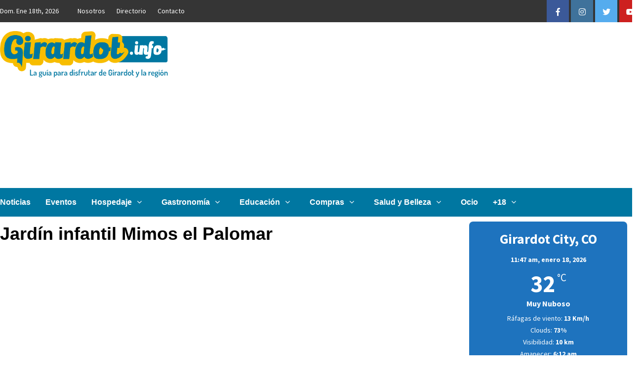

--- FILE ---
content_type: text/html; charset=UTF-8
request_url: https://www.girardot.info/sitios/jardin-infantil-mimos-palomar/
body_size: 108315
content:
<!doctype html>
<html lang="es" id="html">
<head>
    <meta charset="UTF-8">
    <meta name="viewport" content="width=device-width, initial-scale=1">
    <link rel="profile" href="http://gmpg.org/xfn/11">
	<link rel="stylesheet" href="https://use.fontawesome.com/releases/v5.2.0/css/all.css" integrity="sha384-hWVjflwFxL6sNzntih27bfxkr27PmbbK/iSvJ+a4+0owXq79v+lsFkW54bOGbiDQ" crossorigin="anonymous">

    <style>
.bootstrap-wrapper .navbar-inverse{background-color:#222 !important}
.bootstrap-wrapper .navbar-inverse{border-color:#222 !important}
.bootstrap-wrapper .navbar-inverse .navbar-nav > li > a, .show_search{color:#ffffff !important}
.bootstrap-wrapper .btn-primary, .label-primary,.ldd_listing_pagination a,.social-meta .fa {
    color: #ffffff !important;
    background-color: #3bafda !important;
    border-color: #3bafda !important;
}
.social-meta .fa {
	color: #3bafda !important;
    background-color: #ffffff !important;
    border-color: #ffffff !important;
}
.social-meta .fa:hover, .grid_socials .fa:hover{color: #3071a9 !important;}
.listing-meta .fa{color:#3bafda !important}
.bootstrap-wrapper .btn-primary:hover,.ldd_listing_pagination .current,.ldd_listing_pagination a:hover {
    
    background-color: #3071a9 !important;
    border-color: #3071a9 !important;
}
#navbar-directory{border:none !important}
.bootstrap-wrapper  a{color:#337ab7 !important}
.bootstrap-wrapper  a:hover{color:#337ab7 !important}
.view_controls .category,.view_controls .listing,.view_controls .grid,.view_controls .compact{text-decoration:underline;}
</style>

	<meta name='robots' content='index, follow, max-image-preview:large, max-snippet:-1, max-video-preview:-1' />
	<style>img:is([sizes="auto" i], [sizes^="auto," i]) { contain-intrinsic-size: 3000px 1500px }</style>
	
	<!-- This site is optimized with the Yoast SEO plugin v26.2 - https://yoast.com/wordpress/plugins/seo/ -->
	<title>Jardín infantil Mimos el Palomar - Girardot</title>
	<link rel="canonical" href="https://www.girardot.info/sitios/jardin-infantil-mimos-palomar/" />
	<meta property="og:locale" content="es_ES" />
	<meta property="og:type" content="article" />
	<meta property="og:title" content="Jardín infantil Mimos el Palomar - Girardot" />
	<meta property="og:description" content="“Dejad que el niño aprenda jugando para que su imaginación sea grande y libre”" />
	<meta property="og:url" content="https://www.girardot.info/sitios/jardin-infantil-mimos-palomar/" />
	<meta property="og:site_name" content="Girardot.info" />
	<meta property="article:publisher" content="https://www.facebook.com/InfoGirardot" />
	<meta property="article:modified_time" content="2015-08-06T20:50:02+00:00" />
	<meta property="og:image" content="https://www.girardot.info/wp-content/uploads/2011/08/11824084_10152870111261734_812777867_n.jpg" />
	<meta property="og:image:width" content="250" />
	<meta property="og:image:height" content="250" />
	<meta property="og:image:type" content="image/jpeg" />
	<meta name="twitter:card" content="summary_large_image" />
	<meta name="twitter:site" content="@InfoGirardot" />
	<script type="application/ld+json" class="yoast-schema-graph">{"@context":"https://schema.org","@graph":[{"@type":"WebPage","@id":"https://www.girardot.info/sitios/jardin-infantil-mimos-palomar/","url":"https://www.girardot.info/sitios/jardin-infantil-mimos-palomar/","name":"Jardín infantil Mimos el Palomar - Girardot","isPartOf":{"@id":"https://www.girardot.info/#website"},"primaryImageOfPage":{"@id":"https://www.girardot.info/sitios/jardin-infantil-mimos-palomar/#primaryimage"},"image":{"@id":"https://www.girardot.info/sitios/jardin-infantil-mimos-palomar/#primaryimage"},"thumbnailUrl":"https://www.girardot.info/wp-content/uploads/2011/08/11824084_10152870111261734_812777867_n.jpg","datePublished":"2015-08-06T20:49:50+00:00","dateModified":"2015-08-06T20:50:02+00:00","breadcrumb":{"@id":"https://www.girardot.info/sitios/jardin-infantil-mimos-palomar/#breadcrumb"},"inLanguage":"es","potentialAction":[{"@type":"ReadAction","target":["https://www.girardot.info/sitios/jardin-infantil-mimos-palomar/"]}]},{"@type":"ImageObject","inLanguage":"es","@id":"https://www.girardot.info/sitios/jardin-infantil-mimos-palomar/#primaryimage","url":"https://www.girardot.info/wp-content/uploads/2011/08/11824084_10152870111261734_812777867_n.jpg","contentUrl":"https://www.girardot.info/wp-content/uploads/2011/08/11824084_10152870111261734_812777867_n.jpg","width":250,"height":250},{"@type":"BreadcrumbList","@id":"https://www.girardot.info/sitios/jardin-infantil-mimos-palomar/#breadcrumb","itemListElement":[{"@type":"ListItem","position":1,"name":"Inicio","item":"https://www.girardot.info/"},{"@type":"ListItem","position":2,"name":"Directory Listings","item":"https://www.girardot.info/sitios/"},{"@type":"ListItem","position":3,"name":"Educación","item":"https://www.girardot.info/directorio/educacion/"},{"@type":"ListItem","position":4,"name":"Jardines Infantiles","item":"https://www.girardot.info/directorio/jardines/"},{"@type":"ListItem","position":5,"name":"Jardín infantil Mimos el Palomar"}]},{"@type":"WebSite","@id":"https://www.girardot.info/#website","url":"https://www.girardot.info/","name":"Girardot.info","description":"Noticias, Información Turística y Comercial","publisher":{"@id":"https://www.girardot.info/#organization"},"potentialAction":[{"@type":"SearchAction","target":{"@type":"EntryPoint","urlTemplate":"https://www.girardot.info/?s={search_term_string}"},"query-input":{"@type":"PropertyValueSpecification","valueRequired":true,"valueName":"search_term_string"}}],"inLanguage":"es"},{"@type":"Organization","@id":"https://www.girardot.info/#organization","name":"Girardot.info","url":"https://www.girardot.info/","logo":{"@type":"ImageObject","inLanguage":"es","@id":"https://www.girardot.info/#/schema/logo/image/","url":"https://www.girardot.info/wp-content/uploads/2015/09/logo.png","contentUrl":"https://www.girardot.info/wp-content/uploads/2015/09/logo.png","width":500,"height":138,"caption":"Girardot.info"},"image":{"@id":"https://www.girardot.info/#/schema/logo/image/"},"sameAs":["https://www.facebook.com/InfoGirardot","https://x.com/InfoGirardot","http://instagram.com/Girardot.info","https://www.youtube.com/channel/UChssL0QlMIwvq15BRdpkBmw/"]}]}</script>
	<!-- / Yoast SEO plugin. -->


<link rel='dns-prefetch' href='//maxcdn.bootstrapcdn.com' />
<link rel='dns-prefetch' href='//fonts.googleapis.com' />
<link rel="alternate" type="application/rss+xml" title="Girardot.info &raquo; Feed" href="https://www.girardot.info/feed/" />
<link rel="alternate" type="application/rss+xml" title="Girardot.info &raquo; Feed de los comentarios" href="https://www.girardot.info/comments/feed/" />
<script type="text/javascript">
/* <![CDATA[ */
window._wpemojiSettings = {"baseUrl":"https:\/\/s.w.org\/images\/core\/emoji\/16.0.1\/72x72\/","ext":".png","svgUrl":"https:\/\/s.w.org\/images\/core\/emoji\/16.0.1\/svg\/","svgExt":".svg","source":{"concatemoji":"https:\/\/www.girardot.info\/wp-includes\/js\/wp-emoji-release.min.js?ver=6.8.3"}};
/*! This file is auto-generated */
!function(s,n){var o,i,e;function c(e){try{var t={supportTests:e,timestamp:(new Date).valueOf()};sessionStorage.setItem(o,JSON.stringify(t))}catch(e){}}function p(e,t,n){e.clearRect(0,0,e.canvas.width,e.canvas.height),e.fillText(t,0,0);var t=new Uint32Array(e.getImageData(0,0,e.canvas.width,e.canvas.height).data),a=(e.clearRect(0,0,e.canvas.width,e.canvas.height),e.fillText(n,0,0),new Uint32Array(e.getImageData(0,0,e.canvas.width,e.canvas.height).data));return t.every(function(e,t){return e===a[t]})}function u(e,t){e.clearRect(0,0,e.canvas.width,e.canvas.height),e.fillText(t,0,0);for(var n=e.getImageData(16,16,1,1),a=0;a<n.data.length;a++)if(0!==n.data[a])return!1;return!0}function f(e,t,n,a){switch(t){case"flag":return n(e,"\ud83c\udff3\ufe0f\u200d\u26a7\ufe0f","\ud83c\udff3\ufe0f\u200b\u26a7\ufe0f")?!1:!n(e,"\ud83c\udde8\ud83c\uddf6","\ud83c\udde8\u200b\ud83c\uddf6")&&!n(e,"\ud83c\udff4\udb40\udc67\udb40\udc62\udb40\udc65\udb40\udc6e\udb40\udc67\udb40\udc7f","\ud83c\udff4\u200b\udb40\udc67\u200b\udb40\udc62\u200b\udb40\udc65\u200b\udb40\udc6e\u200b\udb40\udc67\u200b\udb40\udc7f");case"emoji":return!a(e,"\ud83e\udedf")}return!1}function g(e,t,n,a){var r="undefined"!=typeof WorkerGlobalScope&&self instanceof WorkerGlobalScope?new OffscreenCanvas(300,150):s.createElement("canvas"),o=r.getContext("2d",{willReadFrequently:!0}),i=(o.textBaseline="top",o.font="600 32px Arial",{});return e.forEach(function(e){i[e]=t(o,e,n,a)}),i}function t(e){var t=s.createElement("script");t.src=e,t.defer=!0,s.head.appendChild(t)}"undefined"!=typeof Promise&&(o="wpEmojiSettingsSupports",i=["flag","emoji"],n.supports={everything:!0,everythingExceptFlag:!0},e=new Promise(function(e){s.addEventListener("DOMContentLoaded",e,{once:!0})}),new Promise(function(t){var n=function(){try{var e=JSON.parse(sessionStorage.getItem(o));if("object"==typeof e&&"number"==typeof e.timestamp&&(new Date).valueOf()<e.timestamp+604800&&"object"==typeof e.supportTests)return e.supportTests}catch(e){}return null}();if(!n){if("undefined"!=typeof Worker&&"undefined"!=typeof OffscreenCanvas&&"undefined"!=typeof URL&&URL.createObjectURL&&"undefined"!=typeof Blob)try{var e="postMessage("+g.toString()+"("+[JSON.stringify(i),f.toString(),p.toString(),u.toString()].join(",")+"));",a=new Blob([e],{type:"text/javascript"}),r=new Worker(URL.createObjectURL(a),{name:"wpTestEmojiSupports"});return void(r.onmessage=function(e){c(n=e.data),r.terminate(),t(n)})}catch(e){}c(n=g(i,f,p,u))}t(n)}).then(function(e){for(var t in e)n.supports[t]=e[t],n.supports.everything=n.supports.everything&&n.supports[t],"flag"!==t&&(n.supports.everythingExceptFlag=n.supports.everythingExceptFlag&&n.supports[t]);n.supports.everythingExceptFlag=n.supports.everythingExceptFlag&&!n.supports.flag,n.DOMReady=!1,n.readyCallback=function(){n.DOMReady=!0}}).then(function(){return e}).then(function(){var e;n.supports.everything||(n.readyCallback(),(e=n.source||{}).concatemoji?t(e.concatemoji):e.wpemoji&&e.twemoji&&(t(e.twemoji),t(e.wpemoji)))}))}((window,document),window._wpemojiSettings);
/* ]]> */
</script>
<style type="text/css">
.archive #nav-above,
					.archive #nav-below,
					.search #nav-above,
					.search #nav-below,
					.blog #nav-below, 
					.blog #nav-above, 
					.navigation.paging-navigation, 
					.navigation.pagination,
					.pagination.paging-pagination, 
					.pagination.pagination, 
					.pagination.loop-pagination, 
					.bicubic-nav-link, 
					#page-nav, 
					.camp-paging, 
					#reposter_nav-pages, 
					.unity-post-pagination, 
					.wordpost_content .nav_post_link { 
						display: none !important; 
					}
					.single-gallery .pagination.gllrpr_pagination {
						display: block !important; 
					}</style>
		
	<link rel='stylesheet' id='lddlite-bootstrap-css' href='https://www.girardot.info/wp-content/plugins/ldd-directory-lite/public/css/ldd_bootstrap.css?ver=3.12' type='text/css' media='all' />
<link rel='stylesheet' id='chosen-css' href='https://www.girardot.info/wp-content/plugins/ldd-directory-lite/public/plugins/chosen/chosen.css?ver=1.8.7' type='text/css' media='all' />
<link rel='stylesheet' id='dashicons-css' href='https://www.girardot.info/wp-includes/css/dashicons.min.css?ver=6.8.3' type='text/css' media='all' />
<link rel='stylesheet' id='thickbox-css' href='https://www.girardot.info/wp-includes/js/thickbox/thickbox.css?ver=6.8.3' type='text/css' media='all' />

<style id='wp-emoji-styles-inline-css' type='text/css'>

	img.wp-smiley, img.emoji {
		display: inline !important;
		border: none !important;
		box-shadow: none !important;
		height: 1em !important;
		width: 1em !important;
		margin: 0 0.07em !important;
		vertical-align: -0.1em !important;
		background: none !important;
		padding: 0 !important;
	}
</style>
<link rel='stylesheet' id='wp-block-library-css' href='https://www.girardot.info/wp-includes/css/dist/block-library/style.min.css?ver=6.8.3' type='text/css' media='all' />
<style id='classic-theme-styles-inline-css' type='text/css'>
/*! This file is auto-generated */
.wp-block-button__link{color:#fff;background-color:#32373c;border-radius:9999px;box-shadow:none;text-decoration:none;padding:calc(.667em + 2px) calc(1.333em + 2px);font-size:1.125em}.wp-block-file__button{background:#32373c;color:#fff;text-decoration:none}
</style>
<style id='global-styles-inline-css' type='text/css'>
:root{--wp--preset--aspect-ratio--square: 1;--wp--preset--aspect-ratio--4-3: 4/3;--wp--preset--aspect-ratio--3-4: 3/4;--wp--preset--aspect-ratio--3-2: 3/2;--wp--preset--aspect-ratio--2-3: 2/3;--wp--preset--aspect-ratio--16-9: 16/9;--wp--preset--aspect-ratio--9-16: 9/16;--wp--preset--color--black: #000000;--wp--preset--color--cyan-bluish-gray: #abb8c3;--wp--preset--color--white: #ffffff;--wp--preset--color--pale-pink: #f78da7;--wp--preset--color--vivid-red: #cf2e2e;--wp--preset--color--luminous-vivid-orange: #ff6900;--wp--preset--color--luminous-vivid-amber: #fcb900;--wp--preset--color--light-green-cyan: #7bdcb5;--wp--preset--color--vivid-green-cyan: #00d084;--wp--preset--color--pale-cyan-blue: #8ed1fc;--wp--preset--color--vivid-cyan-blue: #0693e3;--wp--preset--color--vivid-purple: #9b51e0;--wp--preset--gradient--vivid-cyan-blue-to-vivid-purple: linear-gradient(135deg,rgba(6,147,227,1) 0%,rgb(155,81,224) 100%);--wp--preset--gradient--light-green-cyan-to-vivid-green-cyan: linear-gradient(135deg,rgb(122,220,180) 0%,rgb(0,208,130) 100%);--wp--preset--gradient--luminous-vivid-amber-to-luminous-vivid-orange: linear-gradient(135deg,rgba(252,185,0,1) 0%,rgba(255,105,0,1) 100%);--wp--preset--gradient--luminous-vivid-orange-to-vivid-red: linear-gradient(135deg,rgba(255,105,0,1) 0%,rgb(207,46,46) 100%);--wp--preset--gradient--very-light-gray-to-cyan-bluish-gray: linear-gradient(135deg,rgb(238,238,238) 0%,rgb(169,184,195) 100%);--wp--preset--gradient--cool-to-warm-spectrum: linear-gradient(135deg,rgb(74,234,220) 0%,rgb(151,120,209) 20%,rgb(207,42,186) 40%,rgb(238,44,130) 60%,rgb(251,105,98) 80%,rgb(254,248,76) 100%);--wp--preset--gradient--blush-light-purple: linear-gradient(135deg,rgb(255,206,236) 0%,rgb(152,150,240) 100%);--wp--preset--gradient--blush-bordeaux: linear-gradient(135deg,rgb(254,205,165) 0%,rgb(254,45,45) 50%,rgb(107,0,62) 100%);--wp--preset--gradient--luminous-dusk: linear-gradient(135deg,rgb(255,203,112) 0%,rgb(199,81,192) 50%,rgb(65,88,208) 100%);--wp--preset--gradient--pale-ocean: linear-gradient(135deg,rgb(255,245,203) 0%,rgb(182,227,212) 50%,rgb(51,167,181) 100%);--wp--preset--gradient--electric-grass: linear-gradient(135deg,rgb(202,248,128) 0%,rgb(113,206,126) 100%);--wp--preset--gradient--midnight: linear-gradient(135deg,rgb(2,3,129) 0%,rgb(40,116,252) 100%);--wp--preset--font-size--small: 13px;--wp--preset--font-size--medium: 20px;--wp--preset--font-size--large: 36px;--wp--preset--font-size--x-large: 42px;--wp--preset--spacing--20: 0.44rem;--wp--preset--spacing--30: 0.67rem;--wp--preset--spacing--40: 1rem;--wp--preset--spacing--50: 1.5rem;--wp--preset--spacing--60: 2.25rem;--wp--preset--spacing--70: 3.38rem;--wp--preset--spacing--80: 5.06rem;--wp--preset--shadow--natural: 6px 6px 9px rgba(0, 0, 0, 0.2);--wp--preset--shadow--deep: 12px 12px 50px rgba(0, 0, 0, 0.4);--wp--preset--shadow--sharp: 6px 6px 0px rgba(0, 0, 0, 0.2);--wp--preset--shadow--outlined: 6px 6px 0px -3px rgba(255, 255, 255, 1), 6px 6px rgba(0, 0, 0, 1);--wp--preset--shadow--crisp: 6px 6px 0px rgba(0, 0, 0, 1);}:where(.is-layout-flex){gap: 0.5em;}:where(.is-layout-grid){gap: 0.5em;}body .is-layout-flex{display: flex;}.is-layout-flex{flex-wrap: wrap;align-items: center;}.is-layout-flex > :is(*, div){margin: 0;}body .is-layout-grid{display: grid;}.is-layout-grid > :is(*, div){margin: 0;}:where(.wp-block-columns.is-layout-flex){gap: 2em;}:where(.wp-block-columns.is-layout-grid){gap: 2em;}:where(.wp-block-post-template.is-layout-flex){gap: 1.25em;}:where(.wp-block-post-template.is-layout-grid){gap: 1.25em;}.has-black-color{color: var(--wp--preset--color--black) !important;}.has-cyan-bluish-gray-color{color: var(--wp--preset--color--cyan-bluish-gray) !important;}.has-white-color{color: var(--wp--preset--color--white) !important;}.has-pale-pink-color{color: var(--wp--preset--color--pale-pink) !important;}.has-vivid-red-color{color: var(--wp--preset--color--vivid-red) !important;}.has-luminous-vivid-orange-color{color: var(--wp--preset--color--luminous-vivid-orange) !important;}.has-luminous-vivid-amber-color{color: var(--wp--preset--color--luminous-vivid-amber) !important;}.has-light-green-cyan-color{color: var(--wp--preset--color--light-green-cyan) !important;}.has-vivid-green-cyan-color{color: var(--wp--preset--color--vivid-green-cyan) !important;}.has-pale-cyan-blue-color{color: var(--wp--preset--color--pale-cyan-blue) !important;}.has-vivid-cyan-blue-color{color: var(--wp--preset--color--vivid-cyan-blue) !important;}.has-vivid-purple-color{color: var(--wp--preset--color--vivid-purple) !important;}.has-black-background-color{background-color: var(--wp--preset--color--black) !important;}.has-cyan-bluish-gray-background-color{background-color: var(--wp--preset--color--cyan-bluish-gray) !important;}.has-white-background-color{background-color: var(--wp--preset--color--white) !important;}.has-pale-pink-background-color{background-color: var(--wp--preset--color--pale-pink) !important;}.has-vivid-red-background-color{background-color: var(--wp--preset--color--vivid-red) !important;}.has-luminous-vivid-orange-background-color{background-color: var(--wp--preset--color--luminous-vivid-orange) !important;}.has-luminous-vivid-amber-background-color{background-color: var(--wp--preset--color--luminous-vivid-amber) !important;}.has-light-green-cyan-background-color{background-color: var(--wp--preset--color--light-green-cyan) !important;}.has-vivid-green-cyan-background-color{background-color: var(--wp--preset--color--vivid-green-cyan) !important;}.has-pale-cyan-blue-background-color{background-color: var(--wp--preset--color--pale-cyan-blue) !important;}.has-vivid-cyan-blue-background-color{background-color: var(--wp--preset--color--vivid-cyan-blue) !important;}.has-vivid-purple-background-color{background-color: var(--wp--preset--color--vivid-purple) !important;}.has-black-border-color{border-color: var(--wp--preset--color--black) !important;}.has-cyan-bluish-gray-border-color{border-color: var(--wp--preset--color--cyan-bluish-gray) !important;}.has-white-border-color{border-color: var(--wp--preset--color--white) !important;}.has-pale-pink-border-color{border-color: var(--wp--preset--color--pale-pink) !important;}.has-vivid-red-border-color{border-color: var(--wp--preset--color--vivid-red) !important;}.has-luminous-vivid-orange-border-color{border-color: var(--wp--preset--color--luminous-vivid-orange) !important;}.has-luminous-vivid-amber-border-color{border-color: var(--wp--preset--color--luminous-vivid-amber) !important;}.has-light-green-cyan-border-color{border-color: var(--wp--preset--color--light-green-cyan) !important;}.has-vivid-green-cyan-border-color{border-color: var(--wp--preset--color--vivid-green-cyan) !important;}.has-pale-cyan-blue-border-color{border-color: var(--wp--preset--color--pale-cyan-blue) !important;}.has-vivid-cyan-blue-border-color{border-color: var(--wp--preset--color--vivid-cyan-blue) !important;}.has-vivid-purple-border-color{border-color: var(--wp--preset--color--vivid-purple) !important;}.has-vivid-cyan-blue-to-vivid-purple-gradient-background{background: var(--wp--preset--gradient--vivid-cyan-blue-to-vivid-purple) !important;}.has-light-green-cyan-to-vivid-green-cyan-gradient-background{background: var(--wp--preset--gradient--light-green-cyan-to-vivid-green-cyan) !important;}.has-luminous-vivid-amber-to-luminous-vivid-orange-gradient-background{background: var(--wp--preset--gradient--luminous-vivid-amber-to-luminous-vivid-orange) !important;}.has-luminous-vivid-orange-to-vivid-red-gradient-background{background: var(--wp--preset--gradient--luminous-vivid-orange-to-vivid-red) !important;}.has-very-light-gray-to-cyan-bluish-gray-gradient-background{background: var(--wp--preset--gradient--very-light-gray-to-cyan-bluish-gray) !important;}.has-cool-to-warm-spectrum-gradient-background{background: var(--wp--preset--gradient--cool-to-warm-spectrum) !important;}.has-blush-light-purple-gradient-background{background: var(--wp--preset--gradient--blush-light-purple) !important;}.has-blush-bordeaux-gradient-background{background: var(--wp--preset--gradient--blush-bordeaux) !important;}.has-luminous-dusk-gradient-background{background: var(--wp--preset--gradient--luminous-dusk) !important;}.has-pale-ocean-gradient-background{background: var(--wp--preset--gradient--pale-ocean) !important;}.has-electric-grass-gradient-background{background: var(--wp--preset--gradient--electric-grass) !important;}.has-midnight-gradient-background{background: var(--wp--preset--gradient--midnight) !important;}.has-small-font-size{font-size: var(--wp--preset--font-size--small) !important;}.has-medium-font-size{font-size: var(--wp--preset--font-size--medium) !important;}.has-large-font-size{font-size: var(--wp--preset--font-size--large) !important;}.has-x-large-font-size{font-size: var(--wp--preset--font-size--x-large) !important;}
:where(.wp-block-post-template.is-layout-flex){gap: 1.25em;}:where(.wp-block-post-template.is-layout-grid){gap: 1.25em;}
:where(.wp-block-columns.is-layout-flex){gap: 2em;}:where(.wp-block-columns.is-layout-grid){gap: 2em;}
:root :where(.wp-block-pullquote){font-size: 1.5em;line-height: 1.6;}
</style>
<link rel='stylesheet' id='contact-form-7-css' href='https://www.girardot.info/wp-content/plugins/contact-form-7/includes/css/styles.css?ver=6.1.2' type='text/css' media='all' />
<link rel='stylesheet' id='ssb-front-css-css' href='https://www.girardot.info/wp-content/plugins/simple-social-buttons/assets/css/front.css?ver=6.2.0' type='text/css' media='all' />
<link rel='stylesheet' id='splw-fontello-css' href='https://www.girardot.info/wp-content/plugins/location-weather/assets/css/fontello.min.css?ver=2.1.4' type='text/css' media='all' />
<link rel='stylesheet' id='splw-styles-css' href='https://www.girardot.info/wp-content/plugins/location-weather/assets/css/splw-style.min.css?ver=2.1.4' type='text/css' media='all' />
<style id='splw-styles-inline-css' type='text/css'>
#splw-location-weather-7884.splw-main-wrapper {max-width: 320px;margin : auto;margin-bottom: 2em;}#splw-location-weather-7884.splw-main-wrapper.horizontal {max-width: 800px;}#splw-location-weather-7884 .splw-lite-wrapper,#splw-location-weather-7884 .splw-forecast-weather select,#splw-location-weather-7884 .splw-forecast-weather option,#splw-location-weather-7884 .splw-lite-wrapper .splw-weather-attribution a{text-decoration: none;}#splw-location-weather-7884 .splw-lite-templates-body,#splw-location-weather-7884 .splw-adv-forecast-days{padding : 16px 20px 10px 20px;}#splw-location-weather-7884 .splw-weather-detailed-updated-time{padding : 0 20px 10px 20px;}#splw-location-weather-7884 .splw-lite-wrapper{ border: 0px solid #e2e2e2;}#splw-location-weather-7884 .splw-lite-wrapper .splw-lite-current-temp .splw-weather-icon{width: 58px;}#splw-location-weather-7884 .splw-lite-wrapper{border-radius: 8px;}#splw-location-weather-7884 .splw-lite-daily-weather-details .details-icon i{color:#dfe6e9;}#splw-location-weather-7884 .splw-lite-wrapper,#splw-location-weather-7884 .splw-forecast-weather option{background:#1e73be}#splw-location-weather-7884 .splw-lite-daily-weather-details.lw-center .splw-other-opt{text-align: center;}#splw-location-weather-7884 .splw-weather-title{color: #000;margin-top: 0px;margin-bottom: 20px;}#splw-location-weather-7884 .splw-lite-header-title{color: #fff;margin-top: 0px;margin-bottom: 10px;}#splw-location-weather-7884 .splw-lite-current-time{color: #fff;margin-top: 0px;margin-bottom: 10px;}#splw-location-weather-7884 .splw-cur-temp{color: #fff;margin-top: 0px;margin-bottom: 0px;}#splw-location-weather-7884 .splw-lite-desc{color: #fff;margin-top: 0px;margin-bottom: 0px;}#splw-location-weather-7884 .splw-lite-daily-weather-details{color: #fff;margin-top: 8px;margin-bottom: 8px;}#splw-location-weather-7884 .splw-weather-details .splw-weather-icons {color: #fff;margin-top: 20px;margin-bottom: 0px;}#splw-location-weather-7884 .lw-footer{margin-top: 0px;margin-bottom: 0px;}#splw-location-weather-7884 .splw-weather-attribution a,#splw-location-weather-7884 .splw-weather-attribution,#splw-location-weather-7884 .splw-weather-detailed-updated-time a,#splw-location-weather-7884 .splw-weather-updated-time{color: #fff;}#splw-location-weather-7884.splw-main-wrapper {position: relative;}#lw-preloader-7884{position: absolute;left: 0;top: 0;height: 100%;width: 100%;text-align: center;display: flex;align-items: center;justify-content: center;background: #fff;z-index: 9999;}
</style>
<link rel='stylesheet' id='splw-old-styles-css' href='https://www.girardot.info/wp-content/plugins/location-weather/assets/css/old-style.min.css?ver=2.1.4' type='text/css' media='all' />
<link rel='stylesheet' id='font-awesome-css' href='//maxcdn.bootstrapcdn.com/font-awesome/4.7.0/css/font-awesome.min.css?ver=6' type='text/css' media='all' />
<link rel='stylesheet' id='bootstrap-css' href='https://www.girardot.info/wp-content/themes/covernews/assets/bootstrap/css/bootstrap.min.css?ver=6.8.3' type='text/css' media='all' />
<link rel='stylesheet' id='slick-css' href='https://www.girardot.info/wp-content/themes/covernews/assets/slick/css/slick.min.css?ver=6.8.3' type='text/css' media='all' />
<link rel='stylesheet' id='covernews-google-fonts-css' href='https://fonts.googleapis.com/css?family=Source%20Sans%20Pro:400,400i,700,700i|Lato:400,300,400italic,900,700&#038;subset=latin,latin-ext' type='text/css' media='all' />
<link rel='stylesheet' id='covernews-style-css' href='https://www.girardot.info/wp-content/themes/covernews/style.css?ver=6.8.3' type='text/css' media='all' />
<link rel='stylesheet' id='arve-css' href='https://www.girardot.info/wp-content/plugins/advanced-responsive-video-embedder/build/main.css?ver=10.6.14' type='text/css' media='all' />
<link rel='stylesheet' id='fancybox-css' href='https://www.girardot.info/wp-content/plugins/easy-fancybox/fancybox/1.5.4/jquery.fancybox.min.css?ver=6.8.3' type='text/css' media='screen' />
<style id='fancybox-inline-css' type='text/css'>
#fancybox-outer{background:#ffffff}#fancybox-content{background:#ffffff;border-color:#ffffff;color:#000000;}#fancybox-title,#fancybox-title-float-main{color:#fff}
</style>
<link rel='stylesheet' id='wp-paginate-css' href='https://www.girardot.info/wp-content/plugins/wp-paginate/css/wp-paginate.css?ver=2.2.4' type='text/css' media='screen' />
<script type="text/javascript" src="https://www.girardot.info/wp-includes/js/jquery/jquery.min.js?ver=3.7.1" id="jquery-core-js"></script>
<script type="text/javascript" src="https://www.girardot.info/wp-includes/js/jquery/jquery-migrate.min.js?ver=3.4.1" id="jquery-migrate-js"></script>
<script type="text/javascript" src="https://www.girardot.info/wp-content/plugins/ldd-directory-lite/public/js/bootstrap.min.js?ver=5.2" id="lddlite-bootstrap-js"></script>
<script type="text/javascript" src="https://www.girardot.info/wp-content/plugins/ldd-directory-lite/public/plugins/chosen/chosen.jquery.min.js?ver=1.4.2" id="chosen-js"></script>
<link rel="https://api.w.org/" href="https://www.girardot.info/wp-json/" /><link rel="EditURI" type="application/rsd+xml" title="RSD" href="https://www.girardot.info/xmlrpc.php?rsd" />
<meta name="generator" content="WordPress 6.8.3" />
<link rel='shortlink' href='https://www.girardot.info/?p=2973' />
<link rel="alternate" title="oEmbed (JSON)" type="application/json+oembed" href="https://www.girardot.info/wp-json/oembed/1.0/embed?url=https%3A%2F%2Fwww.girardot.info%2Fsitios%2Fjardin-infantil-mimos-palomar%2F" />
<link rel="alternate" title="oEmbed (XML)" type="text/xml+oembed" href="https://www.girardot.info/wp-json/oembed/1.0/embed?url=https%3A%2F%2Fwww.girardot.info%2Fsitios%2Fjardin-infantil-mimos-palomar%2F&#038;format=xml" />
        <style id="ec_stars_rating_head_css">
            .ec-stars-wrapper {
                font-size: 0;
                display: inline-block;
                position: relative;
            }
            .ec-stars-wrapper[data-tooltip]:hover:before {
                content: attr(data-tooltip);
                position: absolute;

                bottom: 90%;
                left: 50%;
                text-align: center;
                max-width: 100px;
                margin-left: -50px;

                background: rgba(0,0,0,.7);
                color: white;
                font-size: 10px;
                border-radius: 3px;
                padding: 3px;

            }
            .ec-stars-wrapper a {
                text-decoration: none;
                display: inline-block;
                font-size: 32px;
                color: #2782e4;
            }

            .ec-stars-wrapper:hover a,
            .ec-stars-wrapper.is-voted a {
                color: #2782e4;
            }
            .ec-stars-wrapper > a:hover ~ a {
                color: #888888;
            }
            .ec-stars-wrapper a:active {
                color: #1869c0;
            }
            .ec-stars-overlay {
                position: absolute;
                height: 100%;
                right: 0;
                top: 0;

                background-color: transparent;
                background-color: rgba(255,255,255,.5);

                /* OldIE support */
                zoom: 1;
                -ms-filter: "progid:DXImageTransform.Microsoft.gradient(startColorstr=#7FFFFFFF,endColorstr=#7FFFFFFF)";
                filter: progid:DXImageTransform.Microsoft.gradient(startColorstr=#7FFFFFFF,endColorstr=#7FFFFFFF);
            }
            .ec-stars-wrapper:hover .ec-stars-overlay {
                display: none;
            }
        </style> <style media="screen">

		.simplesocialbuttons.simplesocialbuttons_inline .ssb-fb-like, .simplesocialbuttons.simplesocialbuttons_inline amp-facebook-like {
	  margin: ;
	}
		 /*inline margin*/
	
		.simplesocialbuttons.simplesocialbuttons_inline.simplesocial-simple-round button{
	  margin: ;
	}
	
	
	
	
	
			 /*margin-digbar*/

	
	
	
	
	
	
	
</style>

<!-- Open Graph Meta Tags generated by Simple Social Buttons 6.2.0 -->
<meta property="og:title" content="Jardín infantil Mimos el Palomar - Girardot.info" />
<meta property="og:type" content="website" />
<meta property="og:description" content="“Dejad que el niño aprenda jugando para que su imaginación sea grande y libre”" />
<meta property="og:url" content="https://www.girardot.info/sitios/jardin-infantil-mimos-palomar/" />
<meta property="og:site_name" content="Girardot.info" />
<meta property="og:image" content="https://www.girardot.info/wp-content/uploads/2011/08/11824084_10152870111261734_812777867_n.jpg" />
<meta name="twitter:card" content="summary_large_image" />
<meta name="twitter:description" content="“Dejad que el niño aprenda jugando para que su imaginación sea grande y libre”" />
<meta name="twitter:title" content="Jardín infantil Mimos el Palomar - Girardot.info" />
<meta property="twitter:image" content="https://www.girardot.info/wp-content/uploads/2011/08/11824084_10152870111261734_812777867_n.jpg" />
        <style type="text/css">
                        body .masthead-banner.data-bg:before {
                background: rgba(0,0,0,0);
            }
                        .site-title,
            .site-description {
                position: absolute;
                clip: rect(1px, 1px, 1px, 1px);
            }

            

        </style>
        <link rel="icon" href="https://www.girardot.info/wp-content/uploads/2015/09/favicon.jpg" sizes="32x32" />
<link rel="icon" href="https://www.girardot.info/wp-content/uploads/2015/09/favicon.jpg" sizes="192x192" />
<link rel="apple-touch-icon" href="https://www.girardot.info/wp-content/uploads/2015/09/favicon.jpg" />
<meta name="msapplication-TileImage" content="https://www.girardot.info/wp-content/uploads/2015/09/favicon.jpg" />
		<style type="text/css" id="wp-custom-css">
			@media (min-width: 600px) {
#banner_bottom{
	display:none;
}
}		</style>
			
	
<div id="fb-root"></div>
<script>(function(d, s, id) {
  var js, fjs = d.getElementsByTagName(s)[0];
  if (d.getElementById(id)) return;
  js = d.createElement(s); js.id = id;
  js.src = "//connect.facebook.net/es_LA/sdk.js#xfbml=1&version=v2.3&appId=1705143716379817";
  fjs.parentNode.insertBefore(js, fjs);
}(document, 'script', 'facebook-jssdk'));</script>
<meta property="fb:pages" content="256944124352894" />
</head>

<body class="wp-singular directory_listings-template-default single single-directory_listings postid-2973 wp-custom-logo wp-theme-covernews default-content-layout align-content-left">


<div id="page" class="site">
    <a class="skip-link screen-reader-text" href="#content">Saltar al contenido</a>

    <div class="top-masthead">

        <div class="container">
            <div class="row">
                                    <div class="col-xs-12 col-sm-12 col-md-8 device-center">
                                                    <span class="topbar-date">
                                        Dom. Ene 18th, 2026                                     </span>

                        
                        <div class="top-navigation"><ul id="top-menu" class="menu"><li id="menu-item-2151" class="menu-item menu-item-type-post_type menu-item-object-page menu-item-2151"><a href="https://www.girardot.info/sobre-nosotros/">Nosotros</a></li>
<li id="menu-item-2112" class="menu-item menu-item-type-post_type menu-item-object-page menu-item-2112"><a href="https://www.girardot.info/directorio/">Directorio</a></li>
<li id="menu-item-2111" class="menu-item menu-item-type-post_type menu-item-object-page menu-item-2111"><a href="https://www.girardot.info/contacto/">Contacto</a></li>
</ul></div>                    </div>
                                                    <div class="col-xs-12 col-sm-12 col-md-4 pull-right">
                        <div class="social-navigation"><ul id="social-menu" class="menu"><li id="menu-item-7194" class="menu-item menu-item-type-custom menu-item-object-custom menu-item-7194"><a target="_blank" href="https://www.facebook.com/Girardot.info/"><span class="screen-reader-text">Facebook</span></a></li>
<li id="menu-item-7196" class="menu-item menu-item-type-custom menu-item-object-custom menu-item-7196"><a target="_blank" href="https://www.instagram.com/Girardot.info/"><span class="screen-reader-text">Instagram</span></a></li>
<li id="menu-item-7195" class="menu-item menu-item-type-custom menu-item-object-custom menu-item-7195"><a target="_blank" href="https://twitter.com/girardot_info"><span class="screen-reader-text">Twitter</span></a></li>
<li id="menu-item-7197" class="menu-item menu-item-type-custom menu-item-object-custom menu-item-7197"><a target="_blank" href="https://www.youtube.com/channel/UChssL0QlMIwvq15BRdpkBmw?sub_confirmation=1"><span class="screen-reader-text">Youtube</span></a></li>
</ul></div>                    </div>
                            </div>
        </div>
    </div> <!--    Topbar Ends-->
<header id="masthead" class="site-header">
        <div class="masthead-banner " data-background="">
        <div class="container">
            <div class="row">
                <div class="col-md-4">
                    <div class="site-branding">
                        <a href="https://www.girardot.info/" class="custom-logo-link" rel="home"><img width="500" height="138" src="https://www.girardot.info/wp-content/uploads/2015/09/logo.png" class="custom-logo" alt="Girardot.info" decoding="async" fetchpriority="high" srcset="https://www.girardot.info/wp-content/uploads/2015/09/logo.png 500w, https://www.girardot.info/wp-content/uploads/2015/09/logo-300x83.png 300w" sizes="(max-width: 500px) 100vw, 500px" /></a>                            <p class="site-title font-family-1">
                                <a href="https://www.girardot.info/"
                                   rel="home">Girardot.info</a>
                            </p>
                        
                                                    <p class="site-description">Noticias, Información Turística y Comercial</p>
                                            </div>
                </div>
                <div class="col-md-8">
                    		<div id="ad_banner" class="banner-promotions-wrapper">
			<script async src="//pagead2.googlesyndication.com/pagead/js/adsbygoogle.js"></script>
<!-- Girardot Responsive -->
<ins class="adsbygoogle"
     style="display:block"
     data-ad-client="ca-pub-5599973338515063"
     data-ad-slot="8345511855"
     data-ad-format="auto"></ins>
<script>
(adsbygoogle = window.adsbygoogle || []).push({});
</script>
	    </div>
                        </div>
            </div>
        </div>
    </div>
    <nav id="site-navigation" class="main-navigation">
        <div class="container">
            <div class="row">
                <div class="kol-12">
                    <div class="navigation-container">


                        <div class="cart-search">

                            <span class="af-search-click icon-search">
                                    <i class="fa fa-search"></i>
                            </span>
                        </div>


                        <span class="toggle-menu" aria-controls="primary-menu" aria-expanded="false">
                                <span class="screen-reader-text">Menú primario</span>
                                 <i class="ham"></i>
                        </span>
                        <span class="af-mobile-site-title-wrap">
                            <a href="https://www.girardot.info/" class="custom-logo-link" rel="home"><img width="500" height="138" src="https://www.girardot.info/wp-content/uploads/2015/09/logo.png" class="custom-logo" alt="Girardot.info" decoding="async" srcset="https://www.girardot.info/wp-content/uploads/2015/09/logo.png 500w, https://www.girardot.info/wp-content/uploads/2015/09/logo-300x83.png 300w" sizes="(max-width: 500px) 100vw, 500px" /></a>                            <p class="site-title font-family-1">
                                <a href="https://www.girardot.info/"
                                   rel="home">Girardot.info</a>
                            </p>
                        </span>
                        <div class="menu main-menu"><ul id="primary-menu" class="menu"><li id="menu-item-7192" class="menu-item menu-item-type-taxonomy menu-item-object-category menu-item-7192"><a href="https://www.girardot.info/noticias/">Noticias</a></li>
<li id="menu-item-7193" class="menu-item menu-item-type-taxonomy menu-item-object-category menu-item-7193"><a href="https://www.girardot.info/eventos/">Eventos</a></li>
<li id="menu-item-2094" class="menu-item menu-item-type-taxonomy menu-item-object-listing_category menu-item-has-children menu-item-2094"><a href="https://www.girardot.info/directorio/hospedaje/">Hospedaje</a>
<ul class="sub-menu">
	<li id="menu-item-2096" class="menu-item menu-item-type-taxonomy menu-item-object-listing_category menu-item-2096"><a href="https://www.girardot.info/directorio/casas-y-fincas/">Casas y Fincas</a></li>
	<li id="menu-item-2097" class="menu-item menu-item-type-taxonomy menu-item-object-listing_category menu-item-2097"><a href="https://www.girardot.info/directorio/hoteles/">Hoteles</a></li>
</ul>
</li>
<li id="menu-item-2083" class="menu-item menu-item-type-taxonomy menu-item-object-listing_category menu-item-has-children menu-item-2083"><a href="https://www.girardot.info/directorio/comida/">Gastronomía</a>
<ul class="sub-menu">
	<li id="menu-item-2084" class="menu-item menu-item-type-taxonomy menu-item-object-listing_category menu-item-2084"><a href="https://www.girardot.info/directorio/asaderos/">Asaderos</a></li>
	<li id="menu-item-2085" class="menu-item menu-item-type-taxonomy menu-item-object-listing_category menu-item-2085"><a href="https://www.girardot.info/directorio/comidas-rapidas/">Comidas Rápidas</a></li>
	<li id="menu-item-2086" class="menu-item menu-item-type-taxonomy menu-item-object-listing_category menu-item-2086"><a href="https://www.girardot.info/directorio/heladerias-cafeterias/">Heladerías y Cafeterías</a></li>
	<li id="menu-item-2087" class="menu-item menu-item-type-taxonomy menu-item-object-listing_category menu-item-2087"><a href="https://www.girardot.info/directorio/internacional/">Comida Internacional</a></li>
	<li id="menu-item-2088" class="menu-item menu-item-type-taxonomy menu-item-object-listing_category menu-item-2088"><a href="https://www.girardot.info/directorio/panaderias-comidas/">Panaderias</a></li>
	<li id="menu-item-2089" class="menu-item menu-item-type-taxonomy menu-item-object-listing_category menu-item-2089"><a href="https://www.girardot.info/directorio/restaurantes/">Restaurantes</a></li>
</ul>
</li>
<li id="menu-item-2500" class="menu-item menu-item-type-taxonomy menu-item-object-listing_category current-directory_listings-ancestor menu-item-has-children menu-item-2500"><a href="https://www.girardot.info/directorio/educacion/">Educación</a>
<ul class="sub-menu">
	<li id="menu-item-2503" class="menu-item menu-item-type-taxonomy menu-item-object-listing_category current-directory_listings-ancestor current-menu-parent current-directory_listings-parent menu-item-2503"><a href="https://www.girardot.info/directorio/jardines/">Jardines Infantiles</a></li>
	<li id="menu-item-2501" class="menu-item menu-item-type-taxonomy menu-item-object-listing_category menu-item-2501"><a href="https://www.girardot.info/directorio/escuelas-y-colegios/">Escuelas y Colegios</a></li>
	<li id="menu-item-3068" class="menu-item menu-item-type-taxonomy menu-item-object-listing_category menu-item-3068"><a href="https://www.girardot.info/directorio/institutos-academias/">Institutos y Academias</a></li>
	<li id="menu-item-2504" class="menu-item menu-item-type-taxonomy menu-item-object-listing_category menu-item-2504"><a href="https://www.girardot.info/directorio/universidades/">Universidades</a></li>
</ul>
</li>
<li id="menu-item-2099" class="menu-item menu-item-type-taxonomy menu-item-object-listing_category menu-item-has-children menu-item-2099"><a href="https://www.girardot.info/directorio/compras/">Compras</a>
<ul class="sub-menu">
	<li id="menu-item-2100" class="menu-item menu-item-type-taxonomy menu-item-object-listing_category menu-item-2100"><a href="https://www.girardot.info/directorio/calzado/">Calzado</a></li>
	<li id="menu-item-2103" class="menu-item menu-item-type-taxonomy menu-item-object-listing_category menu-item-2103"><a href="https://www.girardot.info/directorio/hogar/">Hogar</a></li>
	<li id="menu-item-2101" class="menu-item menu-item-type-taxonomy menu-item-object-listing_category menu-item-2101"><a href="https://www.girardot.info/directorio/joyas-y-accesorios/">Joyas y Accesorios</a></li>
	<li id="menu-item-2102" class="menu-item menu-item-type-taxonomy menu-item-object-listing_category menu-item-2102"><a href="https://www.girardot.info/directorio/moda/">Moda</a></li>
	<li id="menu-item-2104" class="menu-item menu-item-type-taxonomy menu-item-object-listing_category menu-item-2104"><a href="https://www.girardot.info/directorio/supermercados/">Supermercados</a></li>
</ul>
</li>
<li id="menu-item-2133" class="menu-item menu-item-type-taxonomy menu-item-object-listing_category menu-item-has-children menu-item-2133"><a href="https://www.girardot.info/directorio/salud-belleza/">Salud y Belleza</a>
<ul class="sub-menu">
	<li id="menu-item-3069" class="menu-item menu-item-type-taxonomy menu-item-object-listing_category menu-item-3069"><a href="https://www.girardot.info/directorio/droguerias/">Droguerías</a></li>
	<li id="menu-item-2134" class="menu-item menu-item-type-taxonomy menu-item-object-listing_category menu-item-2134"><a href="https://www.girardot.info/directorio/gimnasios/">Gimnasios</a></li>
	<li id="menu-item-2135" class="menu-item menu-item-type-taxonomy menu-item-object-listing_category menu-item-2135"><a href="https://www.girardot.info/directorio/salones-de-belleza/">Salones de Belleza</a></li>
	<li id="menu-item-2136" class="menu-item menu-item-type-taxonomy menu-item-object-listing_category menu-item-2136"><a href="https://www.girardot.info/directorio/spas/">Spas</a></li>
</ul>
</li>
<li id="menu-item-2090" class="menu-item menu-item-type-taxonomy menu-item-object-listing_category menu-item-2090"><a href="https://www.girardot.info/directorio/ocio/">Ocio</a></li>
<li id="menu-item-2105" class="menu-item menu-item-type-taxonomy menu-item-object-listing_category menu-item-has-children menu-item-2105"><a href="https://www.girardot.info/directorio/mayores-18/">+18</a>
<ul class="sub-menu">
	<li id="menu-item-2107" class="menu-item menu-item-type-taxonomy menu-item-object-listing_category menu-item-2107"><a href="https://www.girardot.info/directorio/bares/">Bares</a></li>
	<li id="menu-item-2108" class="menu-item menu-item-type-taxonomy menu-item-object-listing_category menu-item-2108"><a href="https://www.girardot.info/directorio/discotecas/">Discotecas</a></li>
	<li id="menu-item-2109" class="menu-item menu-item-type-taxonomy menu-item-object-listing_category menu-item-2109"><a href="https://www.girardot.info/directorio/licoreras/">Licoreras</a></li>
	<li id="menu-item-2098" class="menu-item menu-item-type-taxonomy menu-item-object-listing_category menu-item-2098"><a href="https://www.girardot.info/directorio/moteles/">Moteles</a></li>
</ul>
</li>
</ul></div>

                    </div>
                </div>
            </div>
        </div>
    </nav>
</header>

<div id="af-search-wrap">
    <div class="af-search-box table-block">
        <div class="table-block-child v-center text-center">
            <form role="search" method="get" class="search-form" action="https://www.girardot.info/">
				<label>
					<span class="screen-reader-text">Buscar:</span>
					<input type="search" class="search-field" placeholder="Buscar &hellip;" value="" name="s" />
				</label>
				<input type="submit" class="search-submit" value="Buscar" />
			</form>        </div>
    </div>
    <div class="af-search-close af-search-click">
        <span></span>
        <span></span>
    </div>
</div>

    <div id="content" class="container">
        <div class="row">
                <div id="primary" class="content-area">
                    <main id="main" class="site-main">

                                                    <article id="post-2973" class="post-2973 directory_listings type-directory_listings status-publish has-post-thumbnail hentry listing_category-jardines listing-single">
                                <div class="entry-content-wrap">
                                    <header class="entry-header">

    <div class="header-details-wrapper">
        <div class="entry-header-details">
                        <h1 class="entry-title">Jardín infantil Mimos el Palomar</h1>
                    </div>
    </div>
                    <div class="post-thumbnail full-width-image">
                    <img width="250" height="250" src="https://www.girardot.info/wp-content/uploads/2011/08/11824084_10152870111261734_812777867_n.jpg" class="attachment-covernews-featured size-covernews-featured wp-post-image" alt="" decoding="async" srcset="https://www.girardot.info/wp-content/uploads/2011/08/11824084_10152870111261734_812777867_n.jpg 250w, https://www.girardot.info/wp-content/uploads/2011/08/11824084_10152870111261734_812777867_n-100x100.jpg 100w, https://www.girardot.info/wp-content/uploads/2011/08/11824084_10152870111261734_812777867_n-50x50.jpg 50w, https://www.girardot.info/wp-content/uploads/2011/08/11824084_10152870111261734_812777867_n-30x30.jpg 30w" sizes="(max-width: 250px) 100vw, 250px" />                </div>
            
        </header><!-- .entry-header -->									
									<div id="ad_contenido" style="text-align:center">
										<script async src="https://pagead2.googlesyndication.com/pagead/js/adsbygoogle.js"></script>
<!-- Girardot Posts -->
<ins class="adsbygoogle"
     style="display:block"
     data-ad-client="ca-pub-5599973338515063"
     data-ad-slot="8195893453"
     data-ad-format="auto"></ins>
<script>
     (adsbygoogle = window.adsbygoogle || []).push({});
</script>
									</div>
									
                                    

  <div class="entry-content" style="text-align:justify">
    <div class=" bootstrap-wrapper single2">
    
<section id="primary" class="page-content directory-lite"><div id="content" role="main">      

       

        <script src="https://www.google.com/recaptcha/api.js?render=AIzaSyCIOJdV5SczSW2JBghLSKj05a0PIombDF8"></script>
  
<nav class="navbar navbar-inverse ldd-directory-navbar" role="navigation">
    <div class="container-fluid">

        <div class="navbar-header">
            <button type="button" class="navbar-toggle ldd-btn-fix" data-toggle="collapse" data-target="#navbar-directory">
                <span class="sr-only">Toggle navigation</span>
                <span class="icon-bar"></span>
                <span class="icon-bar"></span>
                <span class="icon-bar"></span>
            </button>
            <a class="navbar-brand visible-xs" href="#">MENU</a>

            <div class="navbar-toggle ldd_search des1"> 
                <i class="fa fa-search-plus show_search"></i>
                </div>
        </div>
        
        <div id="navbar-directory" class="collapse navbar-collapse">
        
            <ul class="nav navbar-nav">
            <li class="ldd-home-link"><a href=""></a></li>
                	<li class="dropdown ldd-categories-dropdown">
                    	<a href="#" class="ldd-dropdown-toggle dropdown-toggle" data-toggle="dropdown" role="button" id="dropdownMenuLink" aria-haspopup="true" aria-expanded="false">
							Categories                            <span class="caret"></span>
                        </a>
                    <ul class="dropdown-menu" aria-labelledby="dropdownMenuLink">
                      <li><a href="https://www.girardot.info/directorio/mayores-18/">+18</a></li> <li><a href="https://www.girardot.info/directorio/compras/">Compras</a></li> <li><a href="https://www.girardot.info/directorio/educacion/">Educación</a></li> <li><a href="https://www.girardot.info/directorio/comida/">Gastronomía</a></li> <li><a href="https://www.girardot.info/directorio/hospedaje/">Hospedaje</a></li> <li><a href="https://www.girardot.info/directorio/ocio/">Ocio</a></li> <li><a href="https://www.girardot.info/directorio/salud-belleza/">Salud y Belleza</a></li>                    </ul>
                    
                                	<li class="ldd-submit-listings"><a href="">Submit</a></li>
				                                	<li class="ldd-manage-directory"><a href="">Manage</a></li>
				                  </li>
            </ul>
           
                        </div>
    </div>
   
    <div class="ldd-search-box ldd_main_search_box">
        <form role="search" method="get" style="" action="https://www.girardot.info" class="ldd-search-form des1">
                    <input type="hidden" name="post_type" value="directory_listings">
                    <div class="input-group">
                        <input id="directory-search" class="form-control" name="s" type="search" value="" placeholder="Search listings...">
                        <span class="input-group-btn">
                            <button type="submit" class="btn ldd-search-btn ldd-btn-fix btn-primary">Search</button>
                        </span>
                    </div>
         </form>
    </div>
</nav>
        <ol class="breadcrumb bc-ldd">
          <li><a href="">Home</a></li>
          <li><a href="#"><a href="https://www.girardot.info/directorio/jardines/" rel="tag">Jardines Infantiles</a></a></li>
          <li class="active">Jardín infantil Mimos el Palomar</li>
        </ol>
 		<header class="entry-header">
           <!-- <h1 class="entry-title">Jardín infantil Mimos el Palomar</h1>-->
        </header><!-- .entry-header -->
        <article>
            <div class="container-fluid">
                <div class="row">
                    <div class="col-md-8">

                        <div class="listing-content ab"><!--entry-content-->
                            <p>El jardín infantil Mimos el Palomar ofrece educación preescolar en el municipio de Girardot en jornadas media y completa. La institución cuenta con los niveles de Prejardín, Jardín y Transición.</p>
<p>El jardín Mimos el Palomar ofrece sus servicios en dos (2) jornadas:</p>
<p>-La Jornada Media, la cual tiene un horario de 7:00 A.M a 12:00 P.M.<br />
-La Jornada Completa, la cual tiene un horario de 7:00 A.M a 4:00 P.M - 6:00 P.M</p>
                            
 
   
                        </div><!-- .entry-content -->
                        <div class="listing-meta">
                            <ul class="fa-ul">
                                                                <li><i class="fa fa-phone fa-fw fa-li"></i> 888 74 55</li>                                <li><i class="fa fa-fax fa-fw fa-li"></i> 311 533 03 59</li>                                                                <li><i class="fa fa-globe fa-fw fa-li"></i> Calle 20 No. 19-50, Barrio Las Quintas, Girardot</li>                            </ul>
                            
                        </div>

                        
                        <!--START-->
                                                <!--END-->

                    </div>
                    <div class="col-md-4 s2">
                    <p class="tags"> </p>
                            <img width="250" height="250" src="https://www.girardot.info/wp-content/uploads/2011/08/11824084_10152870111261734_812777867_n.jpg" class="img-rounded img-responsive wp-post-image" alt="" srcset="https://www.girardot.info/wp-content/uploads/2011/08/11824084_10152870111261734_812777867_n.jpg 250w, https://www.girardot.info/wp-content/uploads/2011/08/11824084_10152870111261734_812777867_n-100x100.jpg 100w, https://www.girardot.info/wp-content/uploads/2011/08/11824084_10152870111261734_812777867_n-50x50.jpg 50w, https://www.girardot.info/wp-content/uploads/2011/08/11824084_10152870111261734_812777867_n-30x30.jpg 30w" sizes="(max-width: 250px) 100vw, 250px" />
                        <ul class="fa-ul fa-ul-social">
                        <li> <a target="_blank" href="http://www.mimoselpalomar.com" title="Website"><i class="fa fa-home fa-lg "></i></a></li>                        <li><a target="_blank" href="https://www.facebook.com/mimoselpalomar" title="Facebook"><i class="fa fa-facebook fa-lg "></i> </a></li>                                                                                                                                                                         
                    </ul>
                     <div style='float:left'>
                        
    <script>var ajaxurl = 'https://www.girardot.info/wp-admin/admin-ajax.php' </script>
    <div id="contact-form-wrap" class="ldd-rightbar-single">
<h3>Contact Jardín infantil Mimos el Palomar now... </h3>

<form id="contact-form" method="post" novalidate class='ldd_contact_form'>
    <input type="hidden" id="nonce" name="nonce" value="8a61e67972" /><input type="hidden" name="_wp_http_referer" value="/sitios/jardin-infantil-mimos-palomar/" />    <input type="hidden" name="action" value="contact_form">
    <input type="hidden" name="post_id" value="2973">


    <div class="row bump-down">
        <div class="col-xs-12">
            <label for="senders_name" class="sr-only">Your Name</label>
            <div class="input-group">
                <span class="input-group-addon"><i class="fa fa-user fa-fw"></i></span>
                <input id="senders_name" name="senders_name" type="text" class="form-control" placeholder="Your Name" required>
            </div>
        </div>
    </div>
    <div class="row bump-down">
        <div class="col-xs-12">
            <label for="email" class="sr-only">Email Address</label>
            <div class="input-group">
                <span class="input-group-addon"><i class="fa fa-envelope fa-fw"></i></span>
                <input id="email" name="email" type="email" class="form-control" placeholder="Email Address" required>
            </div>
        </div>
    </div>

    <div class="row bump-down">
        <div class="col-xs-12">
            <label for="subject" class="sr-only">Subject</label>
            <div class="input-group">
                <span class="input-group-addon"><i class="fa fa-bookmark fa-fw"></i></span>
                <input id="subject" name="subject" type="text" class="form-control" placeholder="Subject" required>
            </div>
        </div>
    </div>
    <div class="row bump-down">
        <div class="col-xs-12">
            <label for="message" class="sr-only">Message</label>
            <textarea id="message" name="message" class="form-control" rows="4" placeholder="Enter your message here." required></textarea>
        </div>
    </div>
    
           <button type="submit" id="contact-form-submit" class="btn btn-default btn-block bump-down">Send</button>

</form>
</div>

<div id="contact-messages" class="bump-down">
<div id="message-error" class="alert alert-danger" style="display:none;" role="alert"></div>
<div id="message-success" class="alert alert-success" style="display:none;" role="alert"></div>
</div>



                        </div>
                    </div>
                </div>

            </div>

        </article>
           
                    
<div id="comments" class="comments-area">

	
</div><!-- #comments -->
       
    </div></section>
</div>
<div class="simplesocialbuttons simplesocial-simple-round simplesocialbuttons_inline simplesocialbuttons-align-left post-2973 directory_listings  simplesocialbuttons-inline-no-animation">
<button class="simplesocial-fb-share"  rel="nofollow"  target="_blank"  aria-label="Facebook Share" data-href="https://www.facebook.com/sharer/sharer.php?u=https://www.girardot.info/sitios/jardin-infantil-mimos-palomar/" onClick="javascript:window.open(this.dataset.href, '', 'menubar=no,toolbar=no,resizable=yes,scrollbars=yes,height=600,width=600');return false;"><span class="simplesocialtxt">Facebook </span> </button>
<button class="simplesocial-twt-share"  rel="nofollow"  target="_blank"  aria-label="Twitter Share" data-href="https://twitter.com/intent/tweet?text=Jard%C3%ADn+infantil+Mimos+el+Palomar&url=https://www.girardot.info/sitios/jardin-infantil-mimos-palomar/&via=Girardot_info" onClick="javascript:window.open(this.dataset.href, '', 'menubar=no,toolbar=no,resizable=yes,scrollbars=yes,height=600,width=600');return false;"><span class="simplesocialtxt">Twitter</span> </button>
<button onClick="javascript:window.open(this.dataset.href, '_blank' );return false;" class="simplesocial-whatsapp-share"  rel="nofollow"  target="_blank"  aria-label="WhatsApp Share" data-href="https://api.whatsapp.com/send?text=https://www.girardot.info/sitios/jardin-infantil-mimos-palomar/"><span class="simplesocialtxt">WhatsApp</span></button>
<button class="simplesocial-msng-share"  rel="nofollow"  target="_blank"  aria-label="Facebook Messenger Share" onClick="javascript:window.open( this.dataset.href, '_blank',  'menubar=no,toolbar=no,resizable=yes,scrollbars=yes,height=600,width=600' );return false;" data-href="http://www.facebook.com/dialog/send?app_id=891268654262273&redirect_uri=https%3A%2F%2Fwww.girardot.info%2Fsitios%2Fjardin-infantil-mimos-palomar%2F&link=https%3A%2F%2Fwww.girardot.info%2Fsitios%2Fjardin-infantil-mimos-palomar%2F&display=popup" ><span class="simplesocialtxt">Messenger</span></button> 
<button onClick="javascript:window.location.href = this.dataset.href;return false;" class="simplesocial-email-share" aria-label="Share through Email"  rel="nofollow"  target="_blank"   data-href="mailto:?subject=Jard%C3%ADn infantil Mimos el Palomar&body=https://www.girardot.info/sitios/jardin-infantil-mimos-palomar/"><span class="simplesocialtxt">Email</span></button>
<span class='ssb_total_counter'>1<span>Shares</span></span>
</div>
    
    <h4 style="font-weight: bold; margin-top: 20px;">¿Te gustó? Califícanos</h4>
          <div class="ec-stars-outer">
        <div class="ec-stars-wrapper" data-post-id="2973">
            <div class="ec-stars-overlay" style="width: 100%"></div>
            <a href="#" data-value="1" title="1/5">&#9733;</a>
            <a href="#" data-value="2" title="2/5">&#9733;</a>
            <a href="#" data-value="3" title="3/5">&#9733;</a>
            <a href="#" data-value="4" title="4/5">&#9733;</a>
            <a href="#" data-value="5" title="5/5">&#9733;</a>
        </div>
                    <div class="ec-stars-value">
                                <span class="ec-stars-rating-value">
                    0                </span> / <span >5</span>
                (<span class="ec-stars-rating-count">0</span> votos)
            </div>
            </div>
    <noscript>Necesitas activar Javascript para votar</noscript>
        
    <h3 style="font-weight: bold; margin-top: 30px;">Recomendados</h3>
	<div id="ad_relacionados">	  
    <script async src="//pagead2.googlesyndication.com/pagead/js/adsbygoogle.js"></script>
    <ins class="adsbygoogle"
    style="display:block"
    data-ad-format="autorelaxed"
    data-ad-client="ca-pub-5599973338515063"
    data-ad-slot="7047418377"></ins>
    <script>
     (adsbygoogle = window.adsbygoogle || []).push({});
   </script>
   </div>
   <div id="comentarios_facebook">	  
   <h4 style="color: #000; font-weight: bold; margin-top: 20px;">¡Déjanos tus comentarios!</h4>
   <div class="fb-comments" data-href="https://www.girardot.info/sitios/jardin-infantil-mimos-palomar/" data-width="100%" data-numposts="5"></div>
   </div>
   
   </div><!-- .entry-content -->


								
                                </div>
						
                            </article>
                        
                    </main><!-- #main -->
                </div><!-- #primary -->
                                
<aside id="secondary" class="widget-area">
	<div id="block-2" class="widget covernews-widget widget_block"><div ><div id="splw-location-weather-7884" class="splw-main-wrapper vertical" data-shortcode-id="7884">
		<div id="lw-preloader-7884" class="lw-preloader">
			<img loading="lazy" decoding="async" src="https://www.girardot.info/wp-content/plugins/location-weather/assets/images/spinner.svg" class="skip-lazy"  alt="loader-image" width="50" height="50"/>
		</div>
			<!-- section title html area start -->
<!-- section area end -->
	<div class="splw-lite-wrapper lw-preloader-wrapper">
		<div class="splw-lite-templates-body">
			<div class="splw-lite-header">
	<div class="splw-lite-header-title-wrapper">
				<div class="splw-lite-header-title">
			Girardot City, CO		</div>
		<!-- area end -->
		<!-- Current Date Time area start -->
					<div class="splw-lite-current-time">
								<span class="lw-time">11:47 am,  </span>
				<!-- time area end -->
								<span class="lw-date">enero 18, 2026</span>
				<!-- date area end -->
			</div>
		<!-- date time area end -->
	</div>
</div>
<!-- full area end -->
<div class="splw-lite-current-temp">
	<div class="splw-cur-temp">
		<!-- weather icon html area start -->
		<!-- weather icon html area end -->
		<!-- weather current temperature html area start -->
					<span class="cur-temp"> 
				<span class="current-temperature">29</span><span class="temperature-scale">°C</span>			</span>
		<!-- temperature html area end -->
	</div>
</div>
	<div class="splw-lite-desc">
		nubes	</div>
<div
	class="splw-lite-daily-weather-details  lw-center ">
	<div class="splw-weather-details splw-other-opt">
			<div class="splw-weather-icons icons_splw">
					<!-- humidity area start -->
						<div class="splw-icon-humidity">
				<span class="lw-title-wrapper">
					<span class="details-icon" title="Humedad"><i class="splwp-icon-humidity-1"></i></span>					<span class="options-title"></span>
				</span>
				<span class="options-value">
					67 %				</span>
			</div>
						<!-- humidity area end -->
			<!-- pressure area start -->
						<!-- pressure area end -->
			<!-- wind area start -->
						<div class="splw-icon-wind">
				<span class="lw-title-wrapper">
					<span class="details-icon" title="Viento"><i class="splwp-icon-wind-1"></i></span>					<span class="options-title"></span>
				</span>
				<span class="options-value">
					14 Km/h				</span>
			</div>
						<!-- wind area end -->
							</div>
				<!-- Wind guest area start -->
				<div class="splw-gusts-wind">
			<span class="lw-title-wrapper">
								<span class="options-title">Ráfagas de viento:</span>
			</span>
			<span class="options-value">
				18 Km/h			</span>
		</div>
				<!-- Wind guest area end -->
		<!-- Clouds area start -->
				<div class="splw-clouds">
			<span class="lw-title-wrapper">
								<span class="options-title">Clouds:</span>
			</span>
			<span class="options-value">99%</span>
		</div>
				<!-- Clouds area end -->
		<!-- Visibility area start -->
				<div class="splw-visibility">
			<span class="lw-title-wrapper">
								<span class="options-title">Visibilidad:</span>
			</span>
			<span class="options-value">10 km</span>
		</div>
				<!-- Visibility area end -->
				<div class="splw-sunrise">
			<span class="lw-title-wrapper">
				
				<span class="options-title">Amanecer:</span>
			</span>
			<span class="options-value">5:54 am</span>
		</div>
		<div class="splw-sunset">
			<span class="lw-title-wrapper">
								<span class="options-title">Atardecer:</span>
			</span>
			<span class="options-value">6:15 pm</span>
		</div>
			</div>
</div>
			</div>
				<!-- weather detailed and updated html area start -->
	<div class="lw-footer">
	<!-- weather detailed and updated html area end -->
<!-- weather attribute html area start -->
		<div class="splw-weather-attribution">
				<a href="https://openweathermap.org/" target="_blank">
						Weather from OpenWeatherMap				</a>
			</div>
<!-- weather attribute html area end -->
</div>
<!-- weather attribute html area end -->
	</div>
</div>
</div></div><div id="custom_html-4" class="widget_text widget covernews-widget widget_custom_html"><div class="textwidget custom-html-widget"><script async src="//pagead2.googlesyndication.com/pagead/js/adsbygoogle.js"></script>
<!-- Girardot Responsive -->
<ins class="adsbygoogle"
     style="display:block"
     data-ad-client="ca-pub-5599973338515063"
     data-ad-slot="8345511855"
     data-ad-format="auto"></ins>
<script>
(adsbygoogle = window.adsbygoogle || []).push({});
</script></div></div><div id="block-5" class="widget covernews-widget widget_block"><p>

<div id="sb_youtube_sbyUChssL0QlMIwvq15BRdpkBmw6" 
	 class="sb_youtube sby_layout_gallery sby_col_3 sby_mob_col_2 sby_palette_inherit  sby_width_resp" 
	data-feedid="sby_UChssL0QlMIwvq15BRdpkBmw#6" 
	data-shortcode-atts="{&quot;feed&quot;:&quot;1&quot;}" 
	data-cols="3" 
	data-colsmobile="2" 
	data-num="6" 
	data-nummobile="6" 
	data-channel-subscribers="638 suscriptores"	data-subscribe-btn="1" 
	data-subscribe-btn-text="SUSCRÍBETE" 
	data_channel_header_colors ="{&quot;channelName&quot;:&quot;&quot;,&quot;subscribeCount&quot;:&quot;&quot;,&quot;buttonBackground&quot;:&quot;&quot;,&quot;buttonText&quot;:&quot;&quot;}"
	 data-sby-flags="resizeDisable,locator" data-postid="2973" style="width: 100%;" 
	 data-videocardlayout="vertical" 
>
	<div class="sb_youtube_header " >
    <a href="https://www.youtube.com/channel/UChssL0QlMIwvq15BRdpkBmw/" target="_blank" rel="noopener" title="@Girardot.info" class="sby_header_link" data-channel-description="visible">
        <div class="sby_header_text sby_has_bio sby_has_sub"  data-header-subscriber="shown">
            <h3 >Girardot.info</h3>
			                <p class="sby_bio"  >Entérate de las principales Noticias, Eventos, Lugares y todo lo que puedes hacer en Girardot. Porque #GirardotLoTieneTodo</p>
			        </div>
        <div class="sby_header_img" data-avatar-url="https://yt3.ggpht.com/ytc/AIdro_lPofL02iC0ge_WYcwT1eJrHZlluQuQ2bOiV8vtCLWcdQ=s88-c-k-c0x00ffffff-no-rj">
            <div class="sby_header_img_hover"><svg aria-hidden="true" focusable="false" data-prefix="fab" data-icon="youtube" role="img" xmlns="http://www.w3.org/2000/svg" viewBox="0 0 576 512" class="sby_new_logo svg-inline--fa fa-youtube fa-w-18"><path fill="currentColor" d="M549.655 124.083c-6.281-23.65-24.787-42.276-48.284-48.597C458.781 64 288 64 288 64S117.22 64 74.629 75.486c-23.497 6.322-42.003 24.947-48.284 48.597-11.412 42.867-11.412 132.305-11.412 132.305s0 89.438 11.412 132.305c6.281 23.65 24.787 41.5 48.284 47.821C117.22 448 288 448 288 448s170.78 0 213.371-11.486c23.497-6.321 42.003-24.171 48.284-47.821 11.412-42.867 11.412-132.305 11.412-132.305s0-89.438-11.412-132.305zm-317.51 213.508V175.185l142.739 81.205-142.739 81.201z" class=""></path></svg></div>
            <img loading="lazy" decoding="async" src="https://yt3.ggpht.com/ytc/AIdro_lPofL02iC0ge_WYcwT1eJrHZlluQuQ2bOiV8vtCLWcdQ=s88-c-k-c0x00ffffff-no-rj" alt="Girardot.info" width="50" height="50">
        </div>
    </a>
</div>    <div id="sby_player_VVVoc3NMMFFsTUl3dnExNUJSZHBrQm13LjJWWG9SR0hQb0Nn" class="sby_player_outer_wrap sby_player_item"  style="padding: 5px;padding-bottom: 0;">
    <div class="sby_video_thumbnail_wrap">
        <a class="sby_video_thumbnail sby_player_video_thumbnail" href="https://www.youtube.com/watch?v=2VXoRGHPoCg" target="_blank" rel="noopener" data-full-res="https://i.ytimg.com/vi/2VXoRGHPoCg/maxresdefault.jpg" data-img-src-set="{&quot;120&quot;:&quot;https:\/\/i.ytimg.com\/vi\/2VXoRGHPoCg\/default.jpg&quot;,&quot;320&quot;:&quot;https:\/\/i.ytimg.com\/vi\/2VXoRGHPoCg\/mqdefault.jpg&quot;,&quot;480&quot;:&quot;https:\/\/i.ytimg.com\/vi\/2VXoRGHPoCg\/hqdefault.jpg&quot;,&quot;640&quot;:&quot;https:\/\/i.ytimg.com\/vi\/2VXoRGHPoCg\/sddefault.jpg&quot;}" data-video-id="2VXoRGHPoCg">
            <span class="sby-screenreader">Vídeo de YouTube VVVoc3NMMFFsTUl3dnExNUJSZHBrQm13LjJWWG9SR0hQb0Nn</span>
            <img decoding="async" src="https://www.girardot.info/wp-content/plugins/feeds-for-youtube/img/placeholder.png" alt="El grupo #Taiyarí promueve la cultura en niños, jóvenes y adultos de la ciudad de #Girardot con danzas típicas de nuestros país, convirtiéndose así en una excelente alternativa para aprovechar el tiempo libre 💃🕺">
            <span class="sby_loader sby_hidden" style="background-color: rgb(255, 255, 255);"></span>
        </a>
                    <div class="sby_play_btn">
            <svg aria-hidden="true" focusable="false" data-prefix="fab" data-icon="youtube" role="img" xmlns="http://www.w3.org/2000/svg" viewBox="0 0 576 512" class="svg-inline--fa fa-youtube fa-w-18"><path fill="currentColor" d="M549.655 124.083c-6.281-23.65-24.787-42.276-48.284-48.597C458.781 64 288 64 288 64S117.22 64 74.629 75.486c-23.497 6.322-42.003 24.947-48.284 48.597-11.412 42.867-11.412 132.305-11.412 132.305s0 89.438 11.412 132.305c6.281 23.65 24.787 41.5 48.284 47.821C117.22 448 288 448 288 448s170.78 0 213.371-11.486c23.497-6.321 42.003-24.171 48.284-47.821 11.412-42.867 11.412-132.305 11.412-132.305s0-89.438-11.412-132.305zm-317.51 213.508V175.185l142.739 81.205-142.739 81.201z" class=""></path></svg>                <span class="sby_play_btn_bg"></span>
            </div>
                <div class="sby_player_wrap">
            <div class="sby_player"></div>
        </div>
    </div>
</div>
    <div class="sby_items_wrap" style="padding: 5px;">
		<div class="sby_item  sby_new sby_transition" id="sby_VVVoc3NMMFFsTUl3dnExNUJSZHBrQm13LjJWWG9SR0hQb0Nn" data-date="1584486007" data-video-id="2VXoRGHPoCg">
    <div class="sby_inner_item">
        <div class="sby_video_thumbnail_wrap sby_item_video_thumbnail_wrap">
            <a class="sby_video_thumbnail sby_item_video_thumbnail" href="https://www.youtube.com/watch?v=2VXoRGHPoCg" target="_blank" rel="noopener" data-full-res="https://i.ytimg.com/vi/2VXoRGHPoCg/maxresdefault.jpg" data-img-src-set="{&quot;120&quot;:&quot;https:\/\/i.ytimg.com\/vi\/2VXoRGHPoCg\/default.jpg&quot;,&quot;320&quot;:&quot;https:\/\/i.ytimg.com\/vi\/2VXoRGHPoCg\/mqdefault.jpg&quot;,&quot;480&quot;:&quot;https:\/\/i.ytimg.com\/vi\/2VXoRGHPoCg\/hqdefault.jpg&quot;,&quot;640&quot;:&quot;https:\/\/i.ytimg.com\/vi\/2VXoRGHPoCg\/sddefault.jpg&quot;}" data-video-id="2VXoRGHPoCg" data-video-title="Grupo de danzas Taiyarí en Girardot">
                <img decoding="async" src="https://www.girardot.info/wp-content/plugins/feeds-for-youtube/img/placeholder.png" alt="El grupo #Taiyarí promueve la cultura en niños, jóvenes y adultos de la ciudad de #Girardot con danzas típicas de nuestros país, convirtiéndose así en una excelente alternativa para aprovechar el tiempo libre 💃🕺">

                <div class="sby_thumbnail_hover sby_item_video_thumbnail_hover">
                    <div class="sby_thumbnail_hover_inner">
                                                    <span class="sby_video_title" >Grupo de danzas Taiyarí en Girardot</span>
                                            </div>
                </div>

                                    <div class="sby_play_btn" >
                        <span class="sby_play_btn_bg"></span>
                        <svg aria-hidden="true" focusable="false" data-prefix="fab" data-icon="youtube" role="img" xmlns="http://www.w3.org/2000/svg" viewBox="0 0 576 512" class="svg-inline--fa fa-youtube fa-w-18"><path fill="currentColor" d="M549.655 124.083c-6.281-23.65-24.787-42.276-48.284-48.597C458.781 64 288 64 288 64S117.22 64 74.629 75.486c-23.497 6.322-42.003 24.947-48.284 48.597-11.412 42.867-11.412 132.305-11.412 132.305s0 89.438 11.412 132.305c6.281 23.65 24.787 41.5 48.284 47.821C117.22 448 288 448 288 448s170.78 0 213.371-11.486c23.497-6.321 42.003-24.171 48.284-47.821 11.412-42.867 11.412-132.305 11.412-132.305s0-89.438-11.412-132.305zm-317.51 213.508V175.185l142.739 81.205-142.739 81.201z" class=""></path></svg>                    </div>
                                <span class="sby_loader sby_hidden" style="background-color: rgb(255, 255, 255);"></span>
            </a>

                    </div>
    </div>
</div><div class="sby_item  sby_new sby_transition" id="sby_VVVoc3NMMFFsTUl3dnExNUJSZHBrQm13LkxkSlY5bTJKTEF3" data-date="1583681415" data-video-id="LdJV9m2JLAw">
    <div class="sby_inner_item">
        <div class="sby_video_thumbnail_wrap sby_item_video_thumbnail_wrap">
            <a class="sby_video_thumbnail sby_item_video_thumbnail" href="https://www.youtube.com/watch?v=LdJV9m2JLAw" target="_blank" rel="noopener" data-full-res="https://i.ytimg.com/vi/LdJV9m2JLAw/maxresdefault.jpg" data-img-src-set="{&quot;120&quot;:&quot;https:\/\/i.ytimg.com\/vi\/LdJV9m2JLAw\/default.jpg&quot;,&quot;320&quot;:&quot;https:\/\/i.ytimg.com\/vi\/LdJV9m2JLAw\/mqdefault.jpg&quot;,&quot;480&quot;:&quot;https:\/\/i.ytimg.com\/vi\/LdJV9m2JLAw\/hqdefault.jpg&quot;,&quot;640&quot;:&quot;https:\/\/i.ytimg.com\/vi\/LdJV9m2JLAw\/sddefault.jpg&quot;}" data-video-id="LdJV9m2JLAw" data-video-title="Licencia de minería en el río Magdalena">
                <img decoding="async" src="https://www.girardot.info/wp-content/plugins/feeds-for-youtube/img/placeholder.png" alt="Les explicamos un poco sobre el gran debate que ha generado la aprobación de una licencia ambiental para hacer explotación minera en el río Magdalena 💦 

Déjanos conocer tu opinión sobre este importante tema 🙋‍♂">

                <div class="sby_thumbnail_hover sby_item_video_thumbnail_hover">
                    <div class="sby_thumbnail_hover_inner">
                                                    <span class="sby_video_title" >Licencia de minería en el río Magdalena</span>
                                            </div>
                </div>

                                    <div class="sby_play_btn" >
                        <span class="sby_play_btn_bg"></span>
                        <svg aria-hidden="true" focusable="false" data-prefix="fab" data-icon="youtube" role="img" xmlns="http://www.w3.org/2000/svg" viewBox="0 0 576 512" class="svg-inline--fa fa-youtube fa-w-18"><path fill="currentColor" d="M549.655 124.083c-6.281-23.65-24.787-42.276-48.284-48.597C458.781 64 288 64 288 64S117.22 64 74.629 75.486c-23.497 6.322-42.003 24.947-48.284 48.597-11.412 42.867-11.412 132.305-11.412 132.305s0 89.438 11.412 132.305c6.281 23.65 24.787 41.5 48.284 47.821C117.22 448 288 448 288 448s170.78 0 213.371-11.486c23.497-6.321 42.003-24.171 48.284-47.821 11.412-42.867 11.412-132.305 11.412-132.305s0-89.438-11.412-132.305zm-317.51 213.508V175.185l142.739 81.205-142.739 81.201z" class=""></path></svg>                    </div>
                                <span class="sby_loader sby_hidden" style="background-color: rgb(255, 255, 255);"></span>
            </a>

                    </div>
    </div>
</div><div class="sby_item  sby_new sby_transition" id="sby_VVVoc3NMMFFsTUl3dnExNUJSZHBrQm13LjJPV3lFc3ZOV1JB" data-date="1583181547" data-video-id="2OWyEsvNWRA">
    <div class="sby_inner_item">
        <div class="sby_video_thumbnail_wrap sby_item_video_thumbnail_wrap">
            <a class="sby_video_thumbnail sby_item_video_thumbnail" href="https://www.youtube.com/watch?v=2OWyEsvNWRA" target="_blank" rel="noopener" data-full-res="https://i.ytimg.com/vi/2OWyEsvNWRA/maxresdefault.jpg" data-img-src-set="{&quot;120&quot;:&quot;https:\/\/i.ytimg.com\/vi\/2OWyEsvNWRA\/default.jpg&quot;,&quot;320&quot;:&quot;https:\/\/i.ytimg.com\/vi\/2OWyEsvNWRA\/mqdefault.jpg&quot;,&quot;480&quot;:&quot;https:\/\/i.ytimg.com\/vi\/2OWyEsvNWRA\/hqdefault.jpg&quot;,&quot;640&quot;:&quot;https:\/\/i.ytimg.com\/vi\/2OWyEsvNWRA\/sddefault.jpg&quot;}" data-video-id="2OWyEsvNWRA" data-video-title="Gran Outlet de Libros en Girardot 📚">
                <img decoding="async" src="https://www.girardot.info/wp-content/plugins/feeds-for-youtube/img/placeholder.png" alt="Durante el pasado fin de semana en Girardot pudimos difrutar del &quot;Gran Outlet de Libros&quot; de Dislectura Cultura, cuyo objetivo es promover el hábito literario en los ciudadanos.">

                <div class="sby_thumbnail_hover sby_item_video_thumbnail_hover">
                    <div class="sby_thumbnail_hover_inner">
                                                    <span class="sby_video_title" >Gran Outlet de Libros en Girardot 📚</span>
                                            </div>
                </div>

                                    <div class="sby_play_btn" >
                        <span class="sby_play_btn_bg"></span>
                        <svg aria-hidden="true" focusable="false" data-prefix="fab" data-icon="youtube" role="img" xmlns="http://www.w3.org/2000/svg" viewBox="0 0 576 512" class="svg-inline--fa fa-youtube fa-w-18"><path fill="currentColor" d="M549.655 124.083c-6.281-23.65-24.787-42.276-48.284-48.597C458.781 64 288 64 288 64S117.22 64 74.629 75.486c-23.497 6.322-42.003 24.947-48.284 48.597-11.412 42.867-11.412 132.305-11.412 132.305s0 89.438 11.412 132.305c6.281 23.65 24.787 41.5 48.284 47.821C117.22 448 288 448 288 448s170.78 0 213.371-11.486c23.497-6.321 42.003-24.171 48.284-47.821 11.412-42.867 11.412-132.305 11.412-132.305s0-89.438-11.412-132.305zm-317.51 213.508V175.185l142.739 81.205-142.739 81.201z" class=""></path></svg>                    </div>
                                <span class="sby_loader sby_hidden" style="background-color: rgb(255, 255, 255);"></span>
            </a>

                    </div>
    </div>
</div><div class="sby_item  sby_new sby_transition" id="sby_VVVoc3NMMFFsTUl3dnExNUJSZHBrQm13LmhyWUoydFdLOFdj" data-date="1582647664" data-video-id="hrYJ2tWK8Wc">
    <div class="sby_inner_item">
        <div class="sby_video_thumbnail_wrap sby_item_video_thumbnail_wrap">
            <a class="sby_video_thumbnail sby_item_video_thumbnail" href="https://www.youtube.com/watch?v=hrYJ2tWK8Wc" target="_blank" rel="noopener" data-full-res="https://i.ytimg.com/vi/hrYJ2tWK8Wc/maxresdefault.jpg" data-img-src-set="{&quot;120&quot;:&quot;https:\/\/i.ytimg.com\/vi\/hrYJ2tWK8Wc\/default.jpg&quot;,&quot;320&quot;:&quot;https:\/\/i.ytimg.com\/vi\/hrYJ2tWK8Wc\/mqdefault.jpg&quot;,&quot;480&quot;:&quot;https:\/\/i.ytimg.com\/vi\/hrYJ2tWK8Wc\/hqdefault.jpg&quot;,&quot;640&quot;:&quot;https:\/\/i.ytimg.com\/vi\/hrYJ2tWK8Wc\/sddefault.jpg&quot;}" data-video-id="hrYJ2tWK8Wc" data-video-title="Rugby en Girardot con Gorilaz Rugby Club">
                <img decoding="async" src="https://www.girardot.info/wp-content/plugins/feeds-for-youtube/img/placeholder.png" alt="Para los amantes del deporte en nuestra ciudad, el equipo Gorilaz #Rugby Club #Girardot nos muestra un poco de esta interesante disciplina que se abre espacio entre los jóvenes 🦍🏉">

                <div class="sby_thumbnail_hover sby_item_video_thumbnail_hover">
                    <div class="sby_thumbnail_hover_inner">
                                                    <span class="sby_video_title" >Rugby en Girardot con Gorilaz Rugby Club</span>
                                            </div>
                </div>

                                    <div class="sby_play_btn" >
                        <span class="sby_play_btn_bg"></span>
                        <svg aria-hidden="true" focusable="false" data-prefix="fab" data-icon="youtube" role="img" xmlns="http://www.w3.org/2000/svg" viewBox="0 0 576 512" class="svg-inline--fa fa-youtube fa-w-18"><path fill="currentColor" d="M549.655 124.083c-6.281-23.65-24.787-42.276-48.284-48.597C458.781 64 288 64 288 64S117.22 64 74.629 75.486c-23.497 6.322-42.003 24.947-48.284 48.597-11.412 42.867-11.412 132.305-11.412 132.305s0 89.438 11.412 132.305c6.281 23.65 24.787 41.5 48.284 47.821C117.22 448 288 448 288 448s170.78 0 213.371-11.486c23.497-6.321 42.003-24.171 48.284-47.821 11.412-42.867 11.412-132.305 11.412-132.305s0-89.438-11.412-132.305zm-317.51 213.508V175.185l142.739 81.205-142.739 81.201z" class=""></path></svg>                    </div>
                                <span class="sby_loader sby_hidden" style="background-color: rgb(255, 255, 255);"></span>
            </a>

                    </div>
    </div>
</div><div class="sby_item  sby_new sby_transition" id="sby_VVVoc3NMMFFsTUl3dnExNUJSZHBrQm13Ll9UWFFHaUFXeG13" data-date="1582066816" data-video-id="_TXQGiAWxmw">
    <div class="sby_inner_item">
        <div class="sby_video_thumbnail_wrap sby_item_video_thumbnail_wrap">
            <a class="sby_video_thumbnail sby_item_video_thumbnail" href="https://www.youtube.com/watch?v=_TXQGiAWxmw" target="_blank" rel="noopener" data-full-res="https://i.ytimg.com/vi/_TXQGiAWxmw/maxresdefault.jpg" data-img-src-set="{&quot;120&quot;:&quot;https:\/\/i.ytimg.com\/vi\/_TXQGiAWxmw\/default.jpg&quot;,&quot;320&quot;:&quot;https:\/\/i.ytimg.com\/vi\/_TXQGiAWxmw\/mqdefault.jpg&quot;,&quot;480&quot;:&quot;https:\/\/i.ytimg.com\/vi\/_TXQGiAWxmw\/hqdefault.jpg&quot;,&quot;640&quot;:&quot;https:\/\/i.ytimg.com\/vi\/_TXQGiAWxmw\/sddefault.jpg&quot;}" data-video-id="_TXQGiAWxmw" data-video-title="Girardot Animalista, salvando vidas de 4 patas">
                <img decoding="async" src="https://www.girardot.info/wp-content/plugins/feeds-for-youtube/img/placeholder.png" alt="El grupo de Girardot Animalista nos comparte un poco de su valiosa labor en la ciudad de #Girardot y sus alrededores, protegiendo y ayudando a los #animales más necesitados 🐶🐱

Si quieres apoyarlos o unirte al grupo, puedes contactarlos al 📞3143028144">

                <div class="sby_thumbnail_hover sby_item_video_thumbnail_hover">
                    <div class="sby_thumbnail_hover_inner">
                                                    <span class="sby_video_title" >Girardot Animalista, salvando vidas de 4 patas</span>
                                            </div>
                </div>

                                    <div class="sby_play_btn" >
                        <span class="sby_play_btn_bg"></span>
                        <svg aria-hidden="true" focusable="false" data-prefix="fab" data-icon="youtube" role="img" xmlns="http://www.w3.org/2000/svg" viewBox="0 0 576 512" class="svg-inline--fa fa-youtube fa-w-18"><path fill="currentColor" d="M549.655 124.083c-6.281-23.65-24.787-42.276-48.284-48.597C458.781 64 288 64 288 64S117.22 64 74.629 75.486c-23.497 6.322-42.003 24.947-48.284 48.597-11.412 42.867-11.412 132.305-11.412 132.305s0 89.438 11.412 132.305c6.281 23.65 24.787 41.5 48.284 47.821C117.22 448 288 448 288 448s170.78 0 213.371-11.486c23.497-6.321 42.003-24.171 48.284-47.821 11.412-42.867 11.412-132.305 11.412-132.305s0-89.438-11.412-132.305zm-317.51 213.508V175.185l142.739 81.205-142.739 81.201z" class=""></path></svg>                    </div>
                                <span class="sby_loader sby_hidden" style="background-color: rgb(255, 255, 255);"></span>
            </a>

                    </div>
    </div>
</div><div class="sby_item  sby_new sby_transition" id="sby_VVVoc3NMMFFsTUl3dnExNUJSZHBrQm13LmZ6WXpBbmZQYjBz" data-date="1581433663" data-video-id="fzYzAnfPb0s">
    <div class="sby_inner_item">
        <div class="sby_video_thumbnail_wrap sby_item_video_thumbnail_wrap">
            <a class="sby_video_thumbnail sby_item_video_thumbnail" href="https://www.youtube.com/watch?v=fzYzAnfPb0s" target="_blank" rel="noopener" data-full-res="https://i.ytimg.com/vi/fzYzAnfPb0s/maxresdefault.jpg" data-img-src-set="{&quot;120&quot;:&quot;https:\/\/i.ytimg.com\/vi\/fzYzAnfPb0s\/default.jpg&quot;,&quot;320&quot;:&quot;https:\/\/i.ytimg.com\/vi\/fzYzAnfPb0s\/mqdefault.jpg&quot;,&quot;480&quot;:&quot;https:\/\/i.ytimg.com\/vi\/fzYzAnfPb0s\/hqdefault.jpg&quot;,&quot;640&quot;:&quot;https:\/\/i.ytimg.com\/vi\/fzYzAnfPb0s\/sddefault.jpg&quot;}" data-video-id="fzYzAnfPb0s" data-video-title="Ultimate Frisbee en Girardot - So High Ultimate Club">
                <img decoding="async" src="https://www.girardot.info/wp-content/plugins/feeds-for-youtube/img/placeholder.png" alt="El #Ultimate Frisbee es un #deporte que ha ganado mucha popularidad en #Girardot, por eso estuvimos con el equipo So High Ultimate Club para conocer un poco más sobre él 🤾‍♂">

                <div class="sby_thumbnail_hover sby_item_video_thumbnail_hover">
                    <div class="sby_thumbnail_hover_inner">
                                                    <span class="sby_video_title" >Ultimate Frisbee en Girardot - So High Ultimate Club</span>
                                            </div>
                </div>

                                    <div class="sby_play_btn" >
                        <span class="sby_play_btn_bg"></span>
                        <svg aria-hidden="true" focusable="false" data-prefix="fab" data-icon="youtube" role="img" xmlns="http://www.w3.org/2000/svg" viewBox="0 0 576 512" class="svg-inline--fa fa-youtube fa-w-18"><path fill="currentColor" d="M549.655 124.083c-6.281-23.65-24.787-42.276-48.284-48.597C458.781 64 288 64 288 64S117.22 64 74.629 75.486c-23.497 6.322-42.003 24.947-48.284 48.597-11.412 42.867-11.412 132.305-11.412 132.305s0 89.438 11.412 132.305c6.281 23.65 24.787 41.5 48.284 47.821C117.22 448 288 448 288 448s170.78 0 213.371-11.486c23.497-6.321 42.003-24.171 48.284-47.821 11.412-42.867 11.412-132.305 11.412-132.305s0-89.438-11.412-132.305zm-317.51 213.508V175.185l142.739 81.205-142.739 81.201z" class=""></path></svg>                    </div>
                                <span class="sby_loader sby_hidden" style="background-color: rgb(255, 255, 255);"></span>
            </a>

                    </div>
    </div>
</div>    </div>
    
	<div class="sby_footer">


    <span 
        class="sby_follow_btn sby_custom" 
            >
        <a 
            href="https://www.youtube.com/channel/UChssL0QlMIwvq15BRdpkBmw/"
            style="background: rgb(221,51,51);color: rgb(255,255,255);" 
            target="_blank" 
            rel="noopener"
        >
            <svg aria-hidden="true" focusable="false" data-prefix="fab" data-icon="youtube" role="img" xmlns="http://www.w3.org/2000/svg" viewBox="0 0 576 512" class="svg-inline--fa fa-youtube fa-w-18"><path fill="currentColor" d="M549.655 124.083c-6.281-23.65-24.787-42.276-48.284-48.597C458.781 64 288 64 288 64S117.22 64 74.629 75.486c-23.497 6.322-42.003 24.947-48.284 48.597-11.412 42.867-11.412 132.305-11.412 132.305s0 89.438 11.412 132.305c6.281 23.65 24.787 41.5 48.284 47.821C117.22 448 288 448 288 448s170.78 0 213.371-11.486c23.497-6.321 42.003-24.171 48.284-47.821 11.412-42.867 11.412-132.305 11.412-132.305s0-89.438-11.412-132.305zm-317.51 213.508V175.185l142.739 81.205-142.739 81.201z" class=""></path></svg>            <span  >
                SUSCRÍBETE            </span>
        </a>
    </span>
</div>
    
	
</div>

<style type="text/css">body #sb_youtube_sbyUChssL0QlMIwvq15BRdpkBmw6 .sby_caption_wrap .sby_caption { font-size: 13px !important}body #sb_youtube_sbyUChssL0QlMIwvq15BRdpkBmw6[data-videostyle=boxed] .sby_items_wrap .sby_item .sby_inner_item { background-color: #ffffff !important}</style></p>
</div><div id="nav_menu-3" class="widget covernews-widget widget_nav_menu"><h2 class="widget-title widget-title-1"><span>Secciones</span></h2><div class="menu-footer-widget-menu-container"><ul id="menu-footer-widget-menu" class="menu"><li id="menu-item-2267" class="menu-item menu-item-type-taxonomy menu-item-object-category menu-item-2267"><a href="https://www.girardot.info/datos-curiosos/">Datos Curiosos</a></li>
<li id="menu-item-2268" class="menu-item menu-item-type-taxonomy menu-item-object-category menu-item-2268"><a href="https://www.girardot.info/recomendados/">Recomendados</a></li>
<li id="menu-item-2269" class="menu-item menu-item-type-taxonomy menu-item-object-category menu-item-2269"><a href="https://www.girardot.info/eventos/">Eventos</a></li>
<li id="menu-item-2270" class="menu-item menu-item-type-taxonomy menu-item-object-category menu-item-2270"><a href="https://www.girardot.info/ofertas/">Ofertas</a></li>
<li id="menu-item-2271" class="menu-item menu-item-type-taxonomy menu-item-object-category menu-item-2271"><a href="https://www.girardot.info/noticias/">Noticias</a></li>
<li id="menu-item-2272" class="menu-item menu-item-type-taxonomy menu-item-object-category menu-item-2272"><a href="https://www.girardot.info/videos/">Vídeos</a></li>
</ul></div></div></aside><!-- #secondary -->
            </div>


</div>



<footer class="site-footer">
        
            <div class="secondary-footer">
        <div class="container">
            <div class="row">
                                                    <div class="col-sm-12">
                        <div class="footer-social-wrapper">
                            <div class="social-navigation"><ul id="social-menu" class="menu"><li class="menu-item menu-item-type-custom menu-item-object-custom menu-item-7194"><a target="_blank" href="https://www.facebook.com/Girardot.info/"><span class="screen-reader-text">Facebook</span></a></li>
<li class="menu-item menu-item-type-custom menu-item-object-custom menu-item-7196"><a target="_blank" href="https://www.instagram.com/Girardot.info/"><span class="screen-reader-text">Instagram</span></a></li>
<li class="menu-item menu-item-type-custom menu-item-object-custom menu-item-7195"><a target="_blank" href="https://twitter.com/girardot_info"><span class="screen-reader-text">Twitter</span></a></li>
<li class="menu-item menu-item-type-custom menu-item-object-custom menu-item-7197"><a target="_blank" href="https://www.youtube.com/channel/UChssL0QlMIwvq15BRdpkBmw?sub_confirmation=1"><span class="screen-reader-text">Youtube</span></a></li>
</ul></div>                        </div>
                    </div>
                            </div>
        </div>
		
<!--	<div id="banner_bottom" style="margin-top:30px;text-align:center"><a href="https://www.cerrajeriagirardot.com/" target="_blank"><img width="350" src="/wp-content/uploads/2020/02/Bunker.jpg" style="max-width: 100%; height: auto;" loading="lazy"></a></div> -->
		
    </div>
            <div class="site-info">
        <div class="container">
            <div class="row">
                <div class="col-sm-12">
                                                                Girardot.info                                                                                    <span class="sep"> - </span>
                        Diseñado por <a href="https://www.netmasters.co/" target="_blank" rel="nofollow">Net Masters</a>
                                    </div>
            </div>
        </div>
    </div>
</footer>
</div>
<a id="scroll-up" class="secondary-color">
    <i class="fa fa-angle-up"></i>
</a>
<script type="speculationrules">
{"prefetch":[{"source":"document","where":{"and":[{"href_matches":"\/*"},{"not":{"href_matches":["\/wp-*.php","\/wp-admin\/*","\/wp-content\/uploads\/*","\/wp-content\/*","\/wp-content\/plugins\/*","\/wp-content\/themes\/covernews\/*","\/*\\?(.+)"]}},{"not":{"selector_matches":"a[rel~=\"nofollow\"]"}},{"not":{"selector_matches":".no-prefetch, .no-prefetch a"}}]},"eagerness":"conservative"}]}
</script>
<script>
    //set the container that Masonry will be inside of in a var
	
   
</script>
<!-- YouTube Feeds JS -->
<script type="text/javascript">

</script>
<link rel='stylesheet' id='lddlite-site-css' href='https://www.girardot.info/wp-content/plugins/ldd-directory-lite/public/css/directory.min.css?ver=3.12' type='text/css' media='all' />
<link rel='stylesheet' id='sby_styles-css' href='https://www.girardot.info/wp-content/plugins/feeds-for-youtube/css/sb-youtube-free.min.css?ver=2.4.0' type='text/css' media='all' />
<script type="text/javascript" id="thickbox-js-extra">
/* <![CDATA[ */
var thickboxL10n = {"next":"Siguiente >","prev":"< Anterior","image":"Imagen","of":"de","close":"Cerrar","noiframes":"Esta funci\u00f3n necesita frames integrados. Tienes los iframes desactivados o tu navegador no es compatible.","loadingAnimation":"https:\/\/www.girardot.info\/wp-includes\/js\/thickbox\/loadingAnimation.gif"};
/* ]]> */
</script>
<script type="text/javascript" src="https://www.girardot.info/wp-includes/js/thickbox/thickbox.js?ver=3.1-20121105" id="thickbox-js"></script>
<script type="text/javascript" src="https://www.girardot.info/wp-includes/js/imagesloaded.min.js?ver=5.0.0" id="imagesloaded-js"></script>
<script type="text/javascript" src="https://www.girardot.info/wp-includes/js/masonry.min.js?ver=4.2.2" id="masonry-js"></script>
<script type="text/javascript" src="https://www.girardot.info/wp-content/plugins/simple-social-buttons/assets/js/frontend-blocks.js?ver=6.2.0" id="ssb-blocks-front-js-js"></script>
<script type="text/javascript" src="https://www.girardot.info/wp-includes/js/dist/hooks.min.js?ver=4d63a3d491d11ffd8ac6" id="wp-hooks-js"></script>
<script type="text/javascript" src="https://www.girardot.info/wp-includes/js/dist/i18n.min.js?ver=5e580eb46a90c2b997e6" id="wp-i18n-js"></script>
<script type="text/javascript" id="wp-i18n-js-after">
/* <![CDATA[ */
wp.i18n.setLocaleData( { 'text direction\u0004ltr': [ 'ltr' ] } );
/* ]]> */
</script>
<script type="text/javascript" src="https://www.girardot.info/wp-content/plugins/contact-form-7/includes/swv/js/index.js?ver=6.1.2" id="swv-js"></script>
<script type="text/javascript" id="contact-form-7-js-translations">
/* <![CDATA[ */
( function( domain, translations ) {
	var localeData = translations.locale_data[ domain ] || translations.locale_data.messages;
	localeData[""].domain = domain;
	wp.i18n.setLocaleData( localeData, domain );
} )( "contact-form-7", {"translation-revision-date":"2025-09-30 06:27:56+0000","generator":"GlotPress\/4.0.1","domain":"messages","locale_data":{"messages":{"":{"domain":"messages","plural-forms":"nplurals=2; plural=n != 1;","lang":"es"},"This contact form is placed in the wrong place.":["Este formulario de contacto est\u00e1 situado en el lugar incorrecto."],"Error:":["Error:"]}},"comment":{"reference":"includes\/js\/index.js"}} );
/* ]]> */
</script>
<script type="text/javascript" id="contact-form-7-js-before">
/* <![CDATA[ */
var wpcf7 = {
    "api": {
        "root": "https:\/\/www.girardot.info\/wp-json\/",
        "namespace": "contact-form-7\/v1"
    },
    "cached": 1
};
/* ]]> */
</script>
<script type="text/javascript" src="https://www.girardot.info/wp-content/plugins/contact-form-7/includes/js/index.js?ver=6.1.2" id="contact-form-7-js"></script>
<script type="text/javascript" id="ssb-front-js-js-extra">
/* <![CDATA[ */
var SSB = {"ajax_url":"https:\/\/www.girardot.info\/wp-admin\/admin-ajax.php","fb_share_nonce":"5682df47a0"};
/* ]]> */
</script>
<script type="text/javascript" src="https://www.girardot.info/wp-content/plugins/simple-social-buttons/assets/js/front.js?ver=6.2.0" id="ssb-front-js-js"></script>
<script type="text/javascript" id="splw-scripts-js-extra">
/* <![CDATA[ */
var splw_ajax_object = {"ajax_url":"https:\/\/www.girardot.info\/wp-admin\/admin-ajax.php","splw_nonce":"35ebe571b8","splw_skip_cache":"1"};
/* ]]> */
</script>
<script type="text/javascript" src="https://www.girardot.info/wp-content/plugins/location-weather/assets/js/lw-scripts.min.js?ver=https://www.girardot.info/wp-content/plugins/location-weather/assets" id="splw-scripts-js"></script>
<script type="text/javascript" src="https://www.girardot.info/wp-content/themes/covernews/js/navigation.js?ver=20151215" id="covernews-navigation-js"></script>
<script type="text/javascript" src="https://www.girardot.info/wp-content/themes/covernews/js/skip-link-focus-fix.js?ver=20151215" id="covernews-skip-link-focus-fix-js"></script>
<script type="text/javascript" src="https://www.girardot.info/wp-content/themes/covernews/assets/slick/js/slick.min.js?ver=6.8.3" id="slick-js"></script>
<script type="text/javascript" src="https://www.girardot.info/wp-content/themes/covernews/assets/bootstrap/js/bootstrap.min.js?ver=6.8.3" id="bootstrap-js"></script>
<script type="text/javascript" src="https://www.girardot.info/wp-content/themes/covernews/assets/jquery-match-height/jquery.matchHeight.min.js?ver=6.8.3" id="matchheight-js"></script>
<script type="text/javascript" src="https://www.girardot.info/wp-content/themes/covernews/assets/marquee/jquery.marquee.js?ver=6.8.3" id="marquee-js"></script>
<script type="text/javascript" src="https://www.girardot.info/wp-content/themes/covernews/assets/theiaStickySidebar/theia-sticky-sidebar.min.js?ver=6.8.3" id="sticky-sidebar-js"></script>
<script type="text/javascript" src="https://www.girardot.info/wp-content/themes/covernews/assets/script.js?ver=6.8.3" id="covernews-script-js"></script>
<script type="text/javascript" src="https://www.girardot.info/wp-content/themes/covernews/assets/fixed-header-script.js?ver=6.8.3" id="covernews-fixed-header-script-js"></script>
<script type="text/javascript" src="https://www.girardot.info/wp-content/plugins/easy-fancybox/vendor/purify.min.js?ver=6.8.3" id="fancybox-purify-js"></script>
<script type="text/javascript" id="jquery-fancybox-js-extra">
/* <![CDATA[ */
var efb_i18n = {"close":"Close","next":"Next","prev":"Previous","startSlideshow":"Start slideshow","toggleSize":"Toggle size"};
/* ]]> */
</script>
<script type="text/javascript" src="https://www.girardot.info/wp-content/plugins/easy-fancybox/fancybox/1.5.4/jquery.fancybox.min.js?ver=6.8.3" id="jquery-fancybox-js"></script>
<script type="text/javascript" id="jquery-fancybox-js-after">
/* <![CDATA[ */
var fb_timeout, fb_opts={'autoScale':true,'showCloseButton':true,'width':560,'height':340,'margin':20,'pixelRatio':'false','padding':10,'centerOnScroll':false,'enableEscapeButton':true,'speedIn':300,'speedOut':300,'overlayShow':true,'hideOnOverlayClick':true,'overlayColor':'#000','overlayOpacity':0.6,'minViewportWidth':320,'minVpHeight':320,'disableCoreLightbox':'true','enableBlockControls':'true','fancybox_openBlockControls':'true' };
if(typeof easy_fancybox_handler==='undefined'){
var easy_fancybox_handler=function(){
jQuery([".nolightbox","a.wp-block-file__button","a.pin-it-button","a[href*='pinterest.com\/pin\/create']","a[href*='facebook.com\/share']","a[href*='twitter.com\/share']"].join(',')).addClass('nofancybox');
jQuery('a.fancybox-close').on('click',function(e){e.preventDefault();jQuery.fancybox.close()});
/* IMG */
						var unlinkedImageBlocks=jQuery(".wp-block-image > img:not(.nofancybox,figure.nofancybox>img)");
						unlinkedImageBlocks.wrap(function() {
							var href = jQuery( this ).attr( "src" );
							return "<a href='" + href + "'></a>";
						});
var fb_IMG_select=jQuery('a[href*=".jpg" i]:not(.nofancybox,li.nofancybox>a,figure.nofancybox>a),area[href*=".jpg" i]:not(.nofancybox),a[href*=".png" i]:not(.nofancybox,li.nofancybox>a,figure.nofancybox>a),area[href*=".png" i]:not(.nofancybox),a[href*=".webp" i]:not(.nofancybox,li.nofancybox>a,figure.nofancybox>a),area[href*=".webp" i]:not(.nofancybox),a[href*=".jpeg" i]:not(.nofancybox,li.nofancybox>a,figure.nofancybox>a),area[href*=".jpeg" i]:not(.nofancybox)');
fb_IMG_select.addClass('fancybox image');
var fb_IMG_sections=jQuery('.gallery,.wp-block-gallery,.tiled-gallery,.wp-block-jetpack-tiled-gallery,.ngg-galleryoverview,.ngg-imagebrowser,.nextgen_pro_blog_gallery,.nextgen_pro_film,.nextgen_pro_horizontal_filmstrip,.ngg-pro-masonry-wrapper,.ngg-pro-mosaic-container,.nextgen_pro_sidescroll,.nextgen_pro_slideshow,.nextgen_pro_thumbnail_grid,.tiled-gallery');
fb_IMG_sections.each(function(){jQuery(this).find(fb_IMG_select).attr('rel','gallery-'+fb_IMG_sections.index(this));});
jQuery('a.fancybox,area.fancybox,.fancybox>a').each(function(){jQuery(this).fancybox(jQuery.extend(true,{},fb_opts,{'transition':'elastic','transitionIn':'elastic','transitionOut':'elastic','opacity':false,'hideOnContentClick':false,'titleShow':true,'titlePosition':'over','titleFromAlt':true,'showNavArrows':true,'enableKeyboardNav':true,'cyclic':false,'mouseWheel':'true','changeSpeed':250,'changeFade':300}))});
};};
jQuery(easy_fancybox_handler);jQuery(document).on('post-load',easy_fancybox_handler);
/* ]]> */
</script>
<script type="text/javascript" src="https://www.girardot.info/wp-content/plugins/easy-fancybox/vendor/jquery.easing.min.js?ver=1.4.1" id="jquery-easing-js"></script>
<script type="text/javascript" src="https://www.girardot.info/wp-content/plugins/easy-fancybox/vendor/jquery.mousewheel.min.js?ver=3.1.13" id="jquery-mousewheel-js"></script>
<script type="text/javascript" src="https://www.google.com/recaptcha/api.js?render=6LeTZ4gUAAAAABJy366TsKxUYUXfQ9kfWgSdNWVE&amp;ver=3.0" id="google-recaptcha-js"></script>
<script type="text/javascript" src="https://www.girardot.info/wp-includes/js/dist/vendor/wp-polyfill.min.js?ver=3.15.0" id="wp-polyfill-js"></script>
<script type="text/javascript" id="wpcf7-recaptcha-js-before">
/* <![CDATA[ */
var wpcf7_recaptcha = {
    "sitekey": "6LeTZ4gUAAAAABJy366TsKxUYUXfQ9kfWgSdNWVE",
    "actions": {
        "homepage": "homepage",
        "contactform": "contactform"
    }
};
/* ]]> */
</script>
<script type="text/javascript" src="https://www.girardot.info/wp-content/plugins/contact-form-7/modules/recaptcha/index.js?ver=6.1.2" id="wpcf7-recaptcha-js"></script>
<script type="text/javascript" id="ec-stars-script-js-extra">
/* <![CDATA[ */
var ec_ajax_data = {"ajax_url":"https:\/\/www.girardot.info\/wp-admin\/admin-ajax.php","codes":{"SUCCESS":1,"PREVIOUSLY_VOTED":0,"REQUEST_ERROR":2,"UNKNOWN":-1},"messages":{"success":"Has votado correctamente","previously_voted":"Ya hab\u00edas votado anteriormente","request_error":"La solicitud fue mal formada, prueba de nuevo","unknown":"Ha ocurrido un error desconocido, prueba a votar otra vez"}};
/* ]]> */
</script>
<script type="text/javascript" src="https://www.girardot.info/wp-content/plugins/ec-stars-rating/js/ec-stars-rating.js?ver=6.8.3" id="ec-stars-script-js"></script>
<script type="text/javascript" src="https://www.girardot.info/wp-content/plugins/ldd-directory-lite/public/js/happy.js?ver=3.12" id="lddlite-happy-js"></script>
<script type="text/javascript" src="https://maps.googleapis.com/maps/api/js?key=AIzaSyCIOJdV5SczSW2JBghLSKj05a0PIombDF8&amp;ver=3.12" id="lddlite-gmap-js"></script>
<script type="text/javascript" src="https://www.girardot.info/wp-content/plugins/ldd-directory-lite/public/js/main.js?ver=3.12" id="lddlite-main-js"></script>
<script type="text/javascript" src="https://www.girardot.info/wp-content/plugins/ldd-directory-lite/public/js/contact.js?ver=3.12" id="lddlite-contact-js"></script>
<script type="text/javascript" id="splw-old-script-js-extra">
/* <![CDATA[ */
var sp_location_weather = {"ajax_url":"https:\/\/www.girardot.info\/wp-admin\/admin-ajax.php","url":"https:\/\/www.girardot.info\/wp-content\/plugins\/location-weather","loadScript":"https:\/\/www.girardot.info\/wp-content\/plugins\/location-weather\/assets\/js\/lw-scripts.min.js","link":"https:\/\/www.girardot.info\/wp-admin\/post-new.php?post_type=location_weather","shortCodeList":[{"id":7884,"title":"Girardot"}]};
/* ]]> */
</script>
<script type="text/javascript" src="https://www.girardot.info/wp-content/plugins/location-weather/assets/js/Old-locationWeather.min.js?ver=2.1.4" id="splw-old-script-js"></script>
<script type="text/javascript" id="sby_scripts-js-extra">
/* <![CDATA[ */
var sbyOptions = {"isAdmin":"","adminAjaxUrl":"https:\/\/www.girardot.info\/wp-admin\/admin-ajax.php","placeholder":"https:\/\/www.girardot.info\/wp-content\/plugins\/feeds-for-youtube\/img\/placeholder.png","placeholderNarrow":"https:\/\/www.girardot.info\/wp-content\/plugins\/feeds-for-youtube\/img\/placeholder-narrow.png","lightboxPlaceholder":"https:\/\/www.girardot.info\/wp-content\/plugins\/feeds-for-youtube\/img\/lightbox-placeholder.png","lightboxPlaceholderNarrow":"https:\/\/www.girardot.info\/wp-content\/plugins\/feeds-for-youtube\/img\/lightbox-placeholder-narrow.png","autoplay":"1","semiEagerload":"","eagerload":"","nonce":"b434297901","isPro":"","isCustomizer":""};
/* ]]> */
</script>
<script type="text/javascript" src="https://www.girardot.info/wp-content/plugins/feeds-for-youtube/js/sb-youtube.min.js?ver=2.4.0" id="sby_scripts-js"></script>

<!-- Global Site Tag (gtag.js) - Google Analytics -->
<script async src="https://www.googletagmanager.com/gtag/js?id=UA-13141442-18"></script>
<script>
  window.dataLayer = window.dataLayer || [];
  function gtag(){dataLayer.push(arguments);}
  gtag('js', new Date());

  gtag('config', 'UA-13141442-18');
</script>	

<!-- Facebook Pixel Code -->
<script>
!function(f,b,e,v,n,t,s){if(f.fbq)return;n=f.fbq=function(){n.callMethod?
n.callMethod.apply(n,arguments):n.queue.push(arguments)};if(!f._fbq)f._fbq=n;
n.push=n;n.loaded=!0;n.version='2.0';n.queue=[];t=b.createElement(e);t.async=!0;
t.src=v;s=b.getElementsByTagName(e)[0];s.parentNode.insertBefore(t,s)}(window,
document,'script','https://connect.facebook.net/en_US/fbevents.js');
fbq('init', '232586587110227');
fbq('track', "PageView");</script>
<noscript><img height="1" width="1" style="display:none"
src="https://www.facebook.com/tr?id=232586587110227&ev=PageView&noscript=1"
/></noscript>
<!-- End Facebook Pixel Code -->

<!-- Anuncios Móviles -->
<script async src="https://pagead2.googlesyndication.com/pagead/js/adsbygoogle.js"></script>
<script>
  (adsbygoogle = window.adsbygoogle || []).push({
    google_ad_client: "ca-pub-5599973338515063",
    enable_page_level_ads: true
  });
</script>

</body>
</html>


<!-- Page supported by LiteSpeed Cache 7.6.2 on 2026-01-18 11:47:23 -->

--- FILE ---
content_type: text/html; charset=UTF-8
request_url: https://www.girardot.info/wp-admin/admin-ajax.php
body_size: 6022
content:
<style id="sp_lw_dynamic_css7884">#splw-location-weather-7884.splw-main-wrapper {max-width: 320px;margin : auto;margin-bottom: 2em;}#splw-location-weather-7884.splw-main-wrapper.horizontal {max-width: 800px;}#splw-location-weather-7884 .splw-lite-wrapper,#splw-location-weather-7884 .splw-forecast-weather select,#splw-location-weather-7884 .splw-forecast-weather option,#splw-location-weather-7884 .splw-lite-wrapper .splw-weather-attribution a{text-decoration: none;}#splw-location-weather-7884 .splw-lite-templates-body,#splw-location-weather-7884 .splw-adv-forecast-days{padding : 16px 20px 10px 20px;}#splw-location-weather-7884 .splw-weather-detailed-updated-time{padding : 0 20px 10px 20px;}#splw-location-weather-7884 .splw-lite-wrapper{ border: 0px solid #e2e2e2;}#splw-location-weather-7884 .splw-lite-wrapper .splw-lite-current-temp .splw-weather-icon{width: 58px;}#splw-location-weather-7884 .splw-lite-wrapper{border-radius: 8px;}#splw-location-weather-7884 .splw-lite-daily-weather-details .details-icon i{color:#dfe6e9;}#splw-location-weather-7884 .splw-lite-wrapper,#splw-location-weather-7884 .splw-forecast-weather option{background:#1e73be}#splw-location-weather-7884 .splw-lite-daily-weather-details.lw-center .splw-other-opt{text-align: center;}#splw-location-weather-7884 .splw-weather-title{color: #000;margin-top: 0px;margin-bottom: 20px;}#splw-location-weather-7884 .splw-lite-header-title{color: #fff;margin-top: 0px;margin-bottom: 10px;}#splw-location-weather-7884 .splw-lite-current-time{color: #fff;margin-top: 0px;margin-bottom: 10px;}#splw-location-weather-7884 .splw-cur-temp{color: #fff;margin-top: 0px;margin-bottom: 0px;}#splw-location-weather-7884 .splw-lite-desc{color: #fff;margin-top: 0px;margin-bottom: 0px;}#splw-location-weather-7884 .splw-lite-daily-weather-details{color: #fff;margin-top: 8px;margin-bottom: 8px;}#splw-location-weather-7884 .splw-weather-details .splw-weather-icons {color: #fff;margin-top: 20px;margin-bottom: 0px;}#splw-location-weather-7884 .lw-footer{margin-top: 0px;margin-bottom: 0px;}#splw-location-weather-7884 .splw-weather-attribution a,#splw-location-weather-7884 .splw-weather-attribution,#splw-location-weather-7884 .splw-weather-detailed-updated-time a,#splw-location-weather-7884 .splw-weather-updated-time{color: #fff;}#splw-location-weather-7884.splw-main-wrapper {position: relative;}#lw-preloader-7884{position: absolute;left: 0;top: 0;height: 100%;width: 100%;text-align: center;display: flex;align-items: center;justify-content: center;background: #fff;z-index: 9999;}</style><div id="splw-location-weather-7884" class="splw-main-wrapper vertical" data-shortcode-id="7884">
	<!-- section title html area start -->
<!-- section area end -->
	<div class="splw-lite-wrapper lw-preloader-wrapper">
		<div class="splw-lite-templates-body">
			<div class="splw-lite-header">
	<div class="splw-lite-header-title-wrapper">
				<div class="splw-lite-header-title">
			Girardot City, CO		</div>
		<!-- area end -->
		<!-- Current Date Time area start -->
					<div class="splw-lite-current-time">
								<span class="lw-time">11:47 am,  </span>
				<!-- time area end -->
								<span class="lw-date">enero 18, 2026</span>
				<!-- date area end -->
			</div>
		<!-- date time area end -->
	</div>
</div>
<!-- full area end -->
<div class="splw-lite-current-temp">
	<div class="splw-cur-temp">
		<!-- weather icon html area start -->
		<!-- weather icon html area end -->
		<!-- weather current temperature html area start -->
					<span class="cur-temp"> 
				<span class="current-temperature">32</span><span class="temperature-scale">°C</span>			</span>
		<!-- temperature html area end -->
	</div>
</div>
	<div class="splw-lite-desc">
		muy nuboso	</div>
<div
	class="splw-lite-daily-weather-details  lw-center ">
	<div class="splw-weather-details splw-other-opt">
			<div class="splw-weather-icons icons_splw">
					<!-- humidity area start -->
						<div class="splw-icon-humidity">
				<span class="lw-title-wrapper">
					<span class="details-icon" title="Humedad"><i class="splwp-icon-humidity-1"></i></span>					<span class="options-title"></span>
				</span>
				<span class="options-value">
					58 %				</span>
			</div>
						<!-- humidity area end -->
			<!-- pressure area start -->
						<!-- pressure area end -->
			<!-- wind area start -->
						<div class="splw-icon-wind">
				<span class="lw-title-wrapper">
					<span class="details-icon" title="Viento"><i class="splwp-icon-wind-1"></i></span>					<span class="options-title"></span>
				</span>
				<span class="options-value">
					10 Km/h				</span>
			</div>
						<!-- wind area end -->
							</div>
				<!-- Wind guest area start -->
				<div class="splw-gusts-wind">
			<span class="lw-title-wrapper">
								<span class="options-title">Ráfagas de viento:</span>
			</span>
			<span class="options-value">
				13 Km/h			</span>
		</div>
				<!-- Wind guest area end -->
		<!-- Clouds area start -->
				<div class="splw-clouds">
			<span class="lw-title-wrapper">
								<span class="options-title">Clouds:</span>
			</span>
			<span class="options-value">73%</span>
		</div>
				<!-- Clouds area end -->
		<!-- Visibility area start -->
				<div class="splw-visibility">
			<span class="lw-title-wrapper">
								<span class="options-title">Visibilidad:</span>
			</span>
			<span class="options-value">10 km</span>
		</div>
				<!-- Visibility area end -->
				<div class="splw-sunrise">
			<span class="lw-title-wrapper">
				
				<span class="options-title">Amanecer:</span>
			</span>
			<span class="options-value">6:12 am</span>
		</div>
		<div class="splw-sunset">
			<span class="lw-title-wrapper">
								<span class="options-title">Atardecer:</span>
			</span>
			<span class="options-value">6:06 pm</span>
		</div>
			</div>
</div>
			</div>
				<!-- weather detailed and updated html area start -->
	<div class="lw-footer">
	<!-- weather detailed and updated html area end -->
<!-- weather attribute html area start -->
		<div class="splw-weather-attribution">
				<a href="https://openweathermap.org/" target="_blank">
						Weather from OpenWeatherMap				</a>
			</div>
<!-- weather attribute html area end -->
</div>
<!-- weather attribute html area end -->
	</div>
</div>


--- FILE ---
content_type: text/html; charset=utf-8
request_url: https://www.google.com/recaptcha/api2/anchor?ar=1&k=6LeTZ4gUAAAAABJy366TsKxUYUXfQ9kfWgSdNWVE&co=aHR0cHM6Ly93d3cuZ2lyYXJkb3QuaW5mbzo0NDM.&hl=en&v=PoyoqOPhxBO7pBk68S4YbpHZ&size=invisible&anchor-ms=20000&execute-ms=30000&cb=hnvcqep8r10x
body_size: 48624
content:
<!DOCTYPE HTML><html dir="ltr" lang="en"><head><meta http-equiv="Content-Type" content="text/html; charset=UTF-8">
<meta http-equiv="X-UA-Compatible" content="IE=edge">
<title>reCAPTCHA</title>
<style type="text/css">
/* cyrillic-ext */
@font-face {
  font-family: 'Roboto';
  font-style: normal;
  font-weight: 400;
  font-stretch: 100%;
  src: url(//fonts.gstatic.com/s/roboto/v48/KFO7CnqEu92Fr1ME7kSn66aGLdTylUAMa3GUBHMdazTgWw.woff2) format('woff2');
  unicode-range: U+0460-052F, U+1C80-1C8A, U+20B4, U+2DE0-2DFF, U+A640-A69F, U+FE2E-FE2F;
}
/* cyrillic */
@font-face {
  font-family: 'Roboto';
  font-style: normal;
  font-weight: 400;
  font-stretch: 100%;
  src: url(//fonts.gstatic.com/s/roboto/v48/KFO7CnqEu92Fr1ME7kSn66aGLdTylUAMa3iUBHMdazTgWw.woff2) format('woff2');
  unicode-range: U+0301, U+0400-045F, U+0490-0491, U+04B0-04B1, U+2116;
}
/* greek-ext */
@font-face {
  font-family: 'Roboto';
  font-style: normal;
  font-weight: 400;
  font-stretch: 100%;
  src: url(//fonts.gstatic.com/s/roboto/v48/KFO7CnqEu92Fr1ME7kSn66aGLdTylUAMa3CUBHMdazTgWw.woff2) format('woff2');
  unicode-range: U+1F00-1FFF;
}
/* greek */
@font-face {
  font-family: 'Roboto';
  font-style: normal;
  font-weight: 400;
  font-stretch: 100%;
  src: url(//fonts.gstatic.com/s/roboto/v48/KFO7CnqEu92Fr1ME7kSn66aGLdTylUAMa3-UBHMdazTgWw.woff2) format('woff2');
  unicode-range: U+0370-0377, U+037A-037F, U+0384-038A, U+038C, U+038E-03A1, U+03A3-03FF;
}
/* math */
@font-face {
  font-family: 'Roboto';
  font-style: normal;
  font-weight: 400;
  font-stretch: 100%;
  src: url(//fonts.gstatic.com/s/roboto/v48/KFO7CnqEu92Fr1ME7kSn66aGLdTylUAMawCUBHMdazTgWw.woff2) format('woff2');
  unicode-range: U+0302-0303, U+0305, U+0307-0308, U+0310, U+0312, U+0315, U+031A, U+0326-0327, U+032C, U+032F-0330, U+0332-0333, U+0338, U+033A, U+0346, U+034D, U+0391-03A1, U+03A3-03A9, U+03B1-03C9, U+03D1, U+03D5-03D6, U+03F0-03F1, U+03F4-03F5, U+2016-2017, U+2034-2038, U+203C, U+2040, U+2043, U+2047, U+2050, U+2057, U+205F, U+2070-2071, U+2074-208E, U+2090-209C, U+20D0-20DC, U+20E1, U+20E5-20EF, U+2100-2112, U+2114-2115, U+2117-2121, U+2123-214F, U+2190, U+2192, U+2194-21AE, U+21B0-21E5, U+21F1-21F2, U+21F4-2211, U+2213-2214, U+2216-22FF, U+2308-230B, U+2310, U+2319, U+231C-2321, U+2336-237A, U+237C, U+2395, U+239B-23B7, U+23D0, U+23DC-23E1, U+2474-2475, U+25AF, U+25B3, U+25B7, U+25BD, U+25C1, U+25CA, U+25CC, U+25FB, U+266D-266F, U+27C0-27FF, U+2900-2AFF, U+2B0E-2B11, U+2B30-2B4C, U+2BFE, U+3030, U+FF5B, U+FF5D, U+1D400-1D7FF, U+1EE00-1EEFF;
}
/* symbols */
@font-face {
  font-family: 'Roboto';
  font-style: normal;
  font-weight: 400;
  font-stretch: 100%;
  src: url(//fonts.gstatic.com/s/roboto/v48/KFO7CnqEu92Fr1ME7kSn66aGLdTylUAMaxKUBHMdazTgWw.woff2) format('woff2');
  unicode-range: U+0001-000C, U+000E-001F, U+007F-009F, U+20DD-20E0, U+20E2-20E4, U+2150-218F, U+2190, U+2192, U+2194-2199, U+21AF, U+21E6-21F0, U+21F3, U+2218-2219, U+2299, U+22C4-22C6, U+2300-243F, U+2440-244A, U+2460-24FF, U+25A0-27BF, U+2800-28FF, U+2921-2922, U+2981, U+29BF, U+29EB, U+2B00-2BFF, U+4DC0-4DFF, U+FFF9-FFFB, U+10140-1018E, U+10190-1019C, U+101A0, U+101D0-101FD, U+102E0-102FB, U+10E60-10E7E, U+1D2C0-1D2D3, U+1D2E0-1D37F, U+1F000-1F0FF, U+1F100-1F1AD, U+1F1E6-1F1FF, U+1F30D-1F30F, U+1F315, U+1F31C, U+1F31E, U+1F320-1F32C, U+1F336, U+1F378, U+1F37D, U+1F382, U+1F393-1F39F, U+1F3A7-1F3A8, U+1F3AC-1F3AF, U+1F3C2, U+1F3C4-1F3C6, U+1F3CA-1F3CE, U+1F3D4-1F3E0, U+1F3ED, U+1F3F1-1F3F3, U+1F3F5-1F3F7, U+1F408, U+1F415, U+1F41F, U+1F426, U+1F43F, U+1F441-1F442, U+1F444, U+1F446-1F449, U+1F44C-1F44E, U+1F453, U+1F46A, U+1F47D, U+1F4A3, U+1F4B0, U+1F4B3, U+1F4B9, U+1F4BB, U+1F4BF, U+1F4C8-1F4CB, U+1F4D6, U+1F4DA, U+1F4DF, U+1F4E3-1F4E6, U+1F4EA-1F4ED, U+1F4F7, U+1F4F9-1F4FB, U+1F4FD-1F4FE, U+1F503, U+1F507-1F50B, U+1F50D, U+1F512-1F513, U+1F53E-1F54A, U+1F54F-1F5FA, U+1F610, U+1F650-1F67F, U+1F687, U+1F68D, U+1F691, U+1F694, U+1F698, U+1F6AD, U+1F6B2, U+1F6B9-1F6BA, U+1F6BC, U+1F6C6-1F6CF, U+1F6D3-1F6D7, U+1F6E0-1F6EA, U+1F6F0-1F6F3, U+1F6F7-1F6FC, U+1F700-1F7FF, U+1F800-1F80B, U+1F810-1F847, U+1F850-1F859, U+1F860-1F887, U+1F890-1F8AD, U+1F8B0-1F8BB, U+1F8C0-1F8C1, U+1F900-1F90B, U+1F93B, U+1F946, U+1F984, U+1F996, U+1F9E9, U+1FA00-1FA6F, U+1FA70-1FA7C, U+1FA80-1FA89, U+1FA8F-1FAC6, U+1FACE-1FADC, U+1FADF-1FAE9, U+1FAF0-1FAF8, U+1FB00-1FBFF;
}
/* vietnamese */
@font-face {
  font-family: 'Roboto';
  font-style: normal;
  font-weight: 400;
  font-stretch: 100%;
  src: url(//fonts.gstatic.com/s/roboto/v48/KFO7CnqEu92Fr1ME7kSn66aGLdTylUAMa3OUBHMdazTgWw.woff2) format('woff2');
  unicode-range: U+0102-0103, U+0110-0111, U+0128-0129, U+0168-0169, U+01A0-01A1, U+01AF-01B0, U+0300-0301, U+0303-0304, U+0308-0309, U+0323, U+0329, U+1EA0-1EF9, U+20AB;
}
/* latin-ext */
@font-face {
  font-family: 'Roboto';
  font-style: normal;
  font-weight: 400;
  font-stretch: 100%;
  src: url(//fonts.gstatic.com/s/roboto/v48/KFO7CnqEu92Fr1ME7kSn66aGLdTylUAMa3KUBHMdazTgWw.woff2) format('woff2');
  unicode-range: U+0100-02BA, U+02BD-02C5, U+02C7-02CC, U+02CE-02D7, U+02DD-02FF, U+0304, U+0308, U+0329, U+1D00-1DBF, U+1E00-1E9F, U+1EF2-1EFF, U+2020, U+20A0-20AB, U+20AD-20C0, U+2113, U+2C60-2C7F, U+A720-A7FF;
}
/* latin */
@font-face {
  font-family: 'Roboto';
  font-style: normal;
  font-weight: 400;
  font-stretch: 100%;
  src: url(//fonts.gstatic.com/s/roboto/v48/KFO7CnqEu92Fr1ME7kSn66aGLdTylUAMa3yUBHMdazQ.woff2) format('woff2');
  unicode-range: U+0000-00FF, U+0131, U+0152-0153, U+02BB-02BC, U+02C6, U+02DA, U+02DC, U+0304, U+0308, U+0329, U+2000-206F, U+20AC, U+2122, U+2191, U+2193, U+2212, U+2215, U+FEFF, U+FFFD;
}
/* cyrillic-ext */
@font-face {
  font-family: 'Roboto';
  font-style: normal;
  font-weight: 500;
  font-stretch: 100%;
  src: url(//fonts.gstatic.com/s/roboto/v48/KFO7CnqEu92Fr1ME7kSn66aGLdTylUAMa3GUBHMdazTgWw.woff2) format('woff2');
  unicode-range: U+0460-052F, U+1C80-1C8A, U+20B4, U+2DE0-2DFF, U+A640-A69F, U+FE2E-FE2F;
}
/* cyrillic */
@font-face {
  font-family: 'Roboto';
  font-style: normal;
  font-weight: 500;
  font-stretch: 100%;
  src: url(//fonts.gstatic.com/s/roboto/v48/KFO7CnqEu92Fr1ME7kSn66aGLdTylUAMa3iUBHMdazTgWw.woff2) format('woff2');
  unicode-range: U+0301, U+0400-045F, U+0490-0491, U+04B0-04B1, U+2116;
}
/* greek-ext */
@font-face {
  font-family: 'Roboto';
  font-style: normal;
  font-weight: 500;
  font-stretch: 100%;
  src: url(//fonts.gstatic.com/s/roboto/v48/KFO7CnqEu92Fr1ME7kSn66aGLdTylUAMa3CUBHMdazTgWw.woff2) format('woff2');
  unicode-range: U+1F00-1FFF;
}
/* greek */
@font-face {
  font-family: 'Roboto';
  font-style: normal;
  font-weight: 500;
  font-stretch: 100%;
  src: url(//fonts.gstatic.com/s/roboto/v48/KFO7CnqEu92Fr1ME7kSn66aGLdTylUAMa3-UBHMdazTgWw.woff2) format('woff2');
  unicode-range: U+0370-0377, U+037A-037F, U+0384-038A, U+038C, U+038E-03A1, U+03A3-03FF;
}
/* math */
@font-face {
  font-family: 'Roboto';
  font-style: normal;
  font-weight: 500;
  font-stretch: 100%;
  src: url(//fonts.gstatic.com/s/roboto/v48/KFO7CnqEu92Fr1ME7kSn66aGLdTylUAMawCUBHMdazTgWw.woff2) format('woff2');
  unicode-range: U+0302-0303, U+0305, U+0307-0308, U+0310, U+0312, U+0315, U+031A, U+0326-0327, U+032C, U+032F-0330, U+0332-0333, U+0338, U+033A, U+0346, U+034D, U+0391-03A1, U+03A3-03A9, U+03B1-03C9, U+03D1, U+03D5-03D6, U+03F0-03F1, U+03F4-03F5, U+2016-2017, U+2034-2038, U+203C, U+2040, U+2043, U+2047, U+2050, U+2057, U+205F, U+2070-2071, U+2074-208E, U+2090-209C, U+20D0-20DC, U+20E1, U+20E5-20EF, U+2100-2112, U+2114-2115, U+2117-2121, U+2123-214F, U+2190, U+2192, U+2194-21AE, U+21B0-21E5, U+21F1-21F2, U+21F4-2211, U+2213-2214, U+2216-22FF, U+2308-230B, U+2310, U+2319, U+231C-2321, U+2336-237A, U+237C, U+2395, U+239B-23B7, U+23D0, U+23DC-23E1, U+2474-2475, U+25AF, U+25B3, U+25B7, U+25BD, U+25C1, U+25CA, U+25CC, U+25FB, U+266D-266F, U+27C0-27FF, U+2900-2AFF, U+2B0E-2B11, U+2B30-2B4C, U+2BFE, U+3030, U+FF5B, U+FF5D, U+1D400-1D7FF, U+1EE00-1EEFF;
}
/* symbols */
@font-face {
  font-family: 'Roboto';
  font-style: normal;
  font-weight: 500;
  font-stretch: 100%;
  src: url(//fonts.gstatic.com/s/roboto/v48/KFO7CnqEu92Fr1ME7kSn66aGLdTylUAMaxKUBHMdazTgWw.woff2) format('woff2');
  unicode-range: U+0001-000C, U+000E-001F, U+007F-009F, U+20DD-20E0, U+20E2-20E4, U+2150-218F, U+2190, U+2192, U+2194-2199, U+21AF, U+21E6-21F0, U+21F3, U+2218-2219, U+2299, U+22C4-22C6, U+2300-243F, U+2440-244A, U+2460-24FF, U+25A0-27BF, U+2800-28FF, U+2921-2922, U+2981, U+29BF, U+29EB, U+2B00-2BFF, U+4DC0-4DFF, U+FFF9-FFFB, U+10140-1018E, U+10190-1019C, U+101A0, U+101D0-101FD, U+102E0-102FB, U+10E60-10E7E, U+1D2C0-1D2D3, U+1D2E0-1D37F, U+1F000-1F0FF, U+1F100-1F1AD, U+1F1E6-1F1FF, U+1F30D-1F30F, U+1F315, U+1F31C, U+1F31E, U+1F320-1F32C, U+1F336, U+1F378, U+1F37D, U+1F382, U+1F393-1F39F, U+1F3A7-1F3A8, U+1F3AC-1F3AF, U+1F3C2, U+1F3C4-1F3C6, U+1F3CA-1F3CE, U+1F3D4-1F3E0, U+1F3ED, U+1F3F1-1F3F3, U+1F3F5-1F3F7, U+1F408, U+1F415, U+1F41F, U+1F426, U+1F43F, U+1F441-1F442, U+1F444, U+1F446-1F449, U+1F44C-1F44E, U+1F453, U+1F46A, U+1F47D, U+1F4A3, U+1F4B0, U+1F4B3, U+1F4B9, U+1F4BB, U+1F4BF, U+1F4C8-1F4CB, U+1F4D6, U+1F4DA, U+1F4DF, U+1F4E3-1F4E6, U+1F4EA-1F4ED, U+1F4F7, U+1F4F9-1F4FB, U+1F4FD-1F4FE, U+1F503, U+1F507-1F50B, U+1F50D, U+1F512-1F513, U+1F53E-1F54A, U+1F54F-1F5FA, U+1F610, U+1F650-1F67F, U+1F687, U+1F68D, U+1F691, U+1F694, U+1F698, U+1F6AD, U+1F6B2, U+1F6B9-1F6BA, U+1F6BC, U+1F6C6-1F6CF, U+1F6D3-1F6D7, U+1F6E0-1F6EA, U+1F6F0-1F6F3, U+1F6F7-1F6FC, U+1F700-1F7FF, U+1F800-1F80B, U+1F810-1F847, U+1F850-1F859, U+1F860-1F887, U+1F890-1F8AD, U+1F8B0-1F8BB, U+1F8C0-1F8C1, U+1F900-1F90B, U+1F93B, U+1F946, U+1F984, U+1F996, U+1F9E9, U+1FA00-1FA6F, U+1FA70-1FA7C, U+1FA80-1FA89, U+1FA8F-1FAC6, U+1FACE-1FADC, U+1FADF-1FAE9, U+1FAF0-1FAF8, U+1FB00-1FBFF;
}
/* vietnamese */
@font-face {
  font-family: 'Roboto';
  font-style: normal;
  font-weight: 500;
  font-stretch: 100%;
  src: url(//fonts.gstatic.com/s/roboto/v48/KFO7CnqEu92Fr1ME7kSn66aGLdTylUAMa3OUBHMdazTgWw.woff2) format('woff2');
  unicode-range: U+0102-0103, U+0110-0111, U+0128-0129, U+0168-0169, U+01A0-01A1, U+01AF-01B0, U+0300-0301, U+0303-0304, U+0308-0309, U+0323, U+0329, U+1EA0-1EF9, U+20AB;
}
/* latin-ext */
@font-face {
  font-family: 'Roboto';
  font-style: normal;
  font-weight: 500;
  font-stretch: 100%;
  src: url(//fonts.gstatic.com/s/roboto/v48/KFO7CnqEu92Fr1ME7kSn66aGLdTylUAMa3KUBHMdazTgWw.woff2) format('woff2');
  unicode-range: U+0100-02BA, U+02BD-02C5, U+02C7-02CC, U+02CE-02D7, U+02DD-02FF, U+0304, U+0308, U+0329, U+1D00-1DBF, U+1E00-1E9F, U+1EF2-1EFF, U+2020, U+20A0-20AB, U+20AD-20C0, U+2113, U+2C60-2C7F, U+A720-A7FF;
}
/* latin */
@font-face {
  font-family: 'Roboto';
  font-style: normal;
  font-weight: 500;
  font-stretch: 100%;
  src: url(//fonts.gstatic.com/s/roboto/v48/KFO7CnqEu92Fr1ME7kSn66aGLdTylUAMa3yUBHMdazQ.woff2) format('woff2');
  unicode-range: U+0000-00FF, U+0131, U+0152-0153, U+02BB-02BC, U+02C6, U+02DA, U+02DC, U+0304, U+0308, U+0329, U+2000-206F, U+20AC, U+2122, U+2191, U+2193, U+2212, U+2215, U+FEFF, U+FFFD;
}
/* cyrillic-ext */
@font-face {
  font-family: 'Roboto';
  font-style: normal;
  font-weight: 900;
  font-stretch: 100%;
  src: url(//fonts.gstatic.com/s/roboto/v48/KFO7CnqEu92Fr1ME7kSn66aGLdTylUAMa3GUBHMdazTgWw.woff2) format('woff2');
  unicode-range: U+0460-052F, U+1C80-1C8A, U+20B4, U+2DE0-2DFF, U+A640-A69F, U+FE2E-FE2F;
}
/* cyrillic */
@font-face {
  font-family: 'Roboto';
  font-style: normal;
  font-weight: 900;
  font-stretch: 100%;
  src: url(//fonts.gstatic.com/s/roboto/v48/KFO7CnqEu92Fr1ME7kSn66aGLdTylUAMa3iUBHMdazTgWw.woff2) format('woff2');
  unicode-range: U+0301, U+0400-045F, U+0490-0491, U+04B0-04B1, U+2116;
}
/* greek-ext */
@font-face {
  font-family: 'Roboto';
  font-style: normal;
  font-weight: 900;
  font-stretch: 100%;
  src: url(//fonts.gstatic.com/s/roboto/v48/KFO7CnqEu92Fr1ME7kSn66aGLdTylUAMa3CUBHMdazTgWw.woff2) format('woff2');
  unicode-range: U+1F00-1FFF;
}
/* greek */
@font-face {
  font-family: 'Roboto';
  font-style: normal;
  font-weight: 900;
  font-stretch: 100%;
  src: url(//fonts.gstatic.com/s/roboto/v48/KFO7CnqEu92Fr1ME7kSn66aGLdTylUAMa3-UBHMdazTgWw.woff2) format('woff2');
  unicode-range: U+0370-0377, U+037A-037F, U+0384-038A, U+038C, U+038E-03A1, U+03A3-03FF;
}
/* math */
@font-face {
  font-family: 'Roboto';
  font-style: normal;
  font-weight: 900;
  font-stretch: 100%;
  src: url(//fonts.gstatic.com/s/roboto/v48/KFO7CnqEu92Fr1ME7kSn66aGLdTylUAMawCUBHMdazTgWw.woff2) format('woff2');
  unicode-range: U+0302-0303, U+0305, U+0307-0308, U+0310, U+0312, U+0315, U+031A, U+0326-0327, U+032C, U+032F-0330, U+0332-0333, U+0338, U+033A, U+0346, U+034D, U+0391-03A1, U+03A3-03A9, U+03B1-03C9, U+03D1, U+03D5-03D6, U+03F0-03F1, U+03F4-03F5, U+2016-2017, U+2034-2038, U+203C, U+2040, U+2043, U+2047, U+2050, U+2057, U+205F, U+2070-2071, U+2074-208E, U+2090-209C, U+20D0-20DC, U+20E1, U+20E5-20EF, U+2100-2112, U+2114-2115, U+2117-2121, U+2123-214F, U+2190, U+2192, U+2194-21AE, U+21B0-21E5, U+21F1-21F2, U+21F4-2211, U+2213-2214, U+2216-22FF, U+2308-230B, U+2310, U+2319, U+231C-2321, U+2336-237A, U+237C, U+2395, U+239B-23B7, U+23D0, U+23DC-23E1, U+2474-2475, U+25AF, U+25B3, U+25B7, U+25BD, U+25C1, U+25CA, U+25CC, U+25FB, U+266D-266F, U+27C0-27FF, U+2900-2AFF, U+2B0E-2B11, U+2B30-2B4C, U+2BFE, U+3030, U+FF5B, U+FF5D, U+1D400-1D7FF, U+1EE00-1EEFF;
}
/* symbols */
@font-face {
  font-family: 'Roboto';
  font-style: normal;
  font-weight: 900;
  font-stretch: 100%;
  src: url(//fonts.gstatic.com/s/roboto/v48/KFO7CnqEu92Fr1ME7kSn66aGLdTylUAMaxKUBHMdazTgWw.woff2) format('woff2');
  unicode-range: U+0001-000C, U+000E-001F, U+007F-009F, U+20DD-20E0, U+20E2-20E4, U+2150-218F, U+2190, U+2192, U+2194-2199, U+21AF, U+21E6-21F0, U+21F3, U+2218-2219, U+2299, U+22C4-22C6, U+2300-243F, U+2440-244A, U+2460-24FF, U+25A0-27BF, U+2800-28FF, U+2921-2922, U+2981, U+29BF, U+29EB, U+2B00-2BFF, U+4DC0-4DFF, U+FFF9-FFFB, U+10140-1018E, U+10190-1019C, U+101A0, U+101D0-101FD, U+102E0-102FB, U+10E60-10E7E, U+1D2C0-1D2D3, U+1D2E0-1D37F, U+1F000-1F0FF, U+1F100-1F1AD, U+1F1E6-1F1FF, U+1F30D-1F30F, U+1F315, U+1F31C, U+1F31E, U+1F320-1F32C, U+1F336, U+1F378, U+1F37D, U+1F382, U+1F393-1F39F, U+1F3A7-1F3A8, U+1F3AC-1F3AF, U+1F3C2, U+1F3C4-1F3C6, U+1F3CA-1F3CE, U+1F3D4-1F3E0, U+1F3ED, U+1F3F1-1F3F3, U+1F3F5-1F3F7, U+1F408, U+1F415, U+1F41F, U+1F426, U+1F43F, U+1F441-1F442, U+1F444, U+1F446-1F449, U+1F44C-1F44E, U+1F453, U+1F46A, U+1F47D, U+1F4A3, U+1F4B0, U+1F4B3, U+1F4B9, U+1F4BB, U+1F4BF, U+1F4C8-1F4CB, U+1F4D6, U+1F4DA, U+1F4DF, U+1F4E3-1F4E6, U+1F4EA-1F4ED, U+1F4F7, U+1F4F9-1F4FB, U+1F4FD-1F4FE, U+1F503, U+1F507-1F50B, U+1F50D, U+1F512-1F513, U+1F53E-1F54A, U+1F54F-1F5FA, U+1F610, U+1F650-1F67F, U+1F687, U+1F68D, U+1F691, U+1F694, U+1F698, U+1F6AD, U+1F6B2, U+1F6B9-1F6BA, U+1F6BC, U+1F6C6-1F6CF, U+1F6D3-1F6D7, U+1F6E0-1F6EA, U+1F6F0-1F6F3, U+1F6F7-1F6FC, U+1F700-1F7FF, U+1F800-1F80B, U+1F810-1F847, U+1F850-1F859, U+1F860-1F887, U+1F890-1F8AD, U+1F8B0-1F8BB, U+1F8C0-1F8C1, U+1F900-1F90B, U+1F93B, U+1F946, U+1F984, U+1F996, U+1F9E9, U+1FA00-1FA6F, U+1FA70-1FA7C, U+1FA80-1FA89, U+1FA8F-1FAC6, U+1FACE-1FADC, U+1FADF-1FAE9, U+1FAF0-1FAF8, U+1FB00-1FBFF;
}
/* vietnamese */
@font-face {
  font-family: 'Roboto';
  font-style: normal;
  font-weight: 900;
  font-stretch: 100%;
  src: url(//fonts.gstatic.com/s/roboto/v48/KFO7CnqEu92Fr1ME7kSn66aGLdTylUAMa3OUBHMdazTgWw.woff2) format('woff2');
  unicode-range: U+0102-0103, U+0110-0111, U+0128-0129, U+0168-0169, U+01A0-01A1, U+01AF-01B0, U+0300-0301, U+0303-0304, U+0308-0309, U+0323, U+0329, U+1EA0-1EF9, U+20AB;
}
/* latin-ext */
@font-face {
  font-family: 'Roboto';
  font-style: normal;
  font-weight: 900;
  font-stretch: 100%;
  src: url(//fonts.gstatic.com/s/roboto/v48/KFO7CnqEu92Fr1ME7kSn66aGLdTylUAMa3KUBHMdazTgWw.woff2) format('woff2');
  unicode-range: U+0100-02BA, U+02BD-02C5, U+02C7-02CC, U+02CE-02D7, U+02DD-02FF, U+0304, U+0308, U+0329, U+1D00-1DBF, U+1E00-1E9F, U+1EF2-1EFF, U+2020, U+20A0-20AB, U+20AD-20C0, U+2113, U+2C60-2C7F, U+A720-A7FF;
}
/* latin */
@font-face {
  font-family: 'Roboto';
  font-style: normal;
  font-weight: 900;
  font-stretch: 100%;
  src: url(//fonts.gstatic.com/s/roboto/v48/KFO7CnqEu92Fr1ME7kSn66aGLdTylUAMa3yUBHMdazQ.woff2) format('woff2');
  unicode-range: U+0000-00FF, U+0131, U+0152-0153, U+02BB-02BC, U+02C6, U+02DA, U+02DC, U+0304, U+0308, U+0329, U+2000-206F, U+20AC, U+2122, U+2191, U+2193, U+2212, U+2215, U+FEFF, U+FFFD;
}

</style>
<link rel="stylesheet" type="text/css" href="https://www.gstatic.com/recaptcha/releases/PoyoqOPhxBO7pBk68S4YbpHZ/styles__ltr.css">
<script nonce="WAxTAKJcTkOgRHWqHkrhgg" type="text/javascript">window['__recaptcha_api'] = 'https://www.google.com/recaptcha/api2/';</script>
<script type="text/javascript" src="https://www.gstatic.com/recaptcha/releases/PoyoqOPhxBO7pBk68S4YbpHZ/recaptcha__en.js" nonce="WAxTAKJcTkOgRHWqHkrhgg">
      
    </script></head>
<body><div id="rc-anchor-alert" class="rc-anchor-alert"></div>
<input type="hidden" id="recaptcha-token" value="[base64]">
<script type="text/javascript" nonce="WAxTAKJcTkOgRHWqHkrhgg">
      recaptcha.anchor.Main.init("[\x22ainput\x22,[\x22bgdata\x22,\x22\x22,\[base64]/[base64]/[base64]/[base64]/[base64]/[base64]/[base64]/[base64]/[base64]/[base64]\\u003d\x22,\[base64]\\u003d\x22,\[base64]/dVF9w6bDs8KiLDsqCMKpw4BFaEnCkMO9Dk7Cl1JXwrE6wol4w5JwFhc+w5HDuMKgQh3Dhgw+wpHChg19a8K6w6bCiMKXw6h/[base64]/CjMKrwpIQwpTCkXHChjxEUWtMSETDkUnDn8OUR8OAw5/CosKgwrXCqMOGwoV7XUwLMiE7WHc+c8OEwoHCuA/DnVs1woN7w4bDpsKbw6AWw53CocKReTYhw5gBS8KlQCzDi8OPGMK7VglSw7jDoTbDr8KuaGMrEcOvwpLDlxU3wrbDpMOxw4lWw7jCtA5/CcK9R8O9AmLDtMKsRUR5wpMGcMO8K1vDtHBOwqMzwo43wpFWSQLCrjjCtkvDtSrDv0HDgcODAQ1reAg8wrvDvkMOw6DCkMOiw64Nwo3DlMOhYEokw7xwwrVtVMKRKnXCoF3DusKBTk9CL3bDksK3WBjCrnsQw4E5w6o5NhE/DU7CpMKpRFPCrcK1a8KPdcO1wo55acKObkgDw4HDiHDDjgw9w4UPRTlYw6tjwo3DiE/DmRECFEVSw7vDu8KDw6MLwoc2FMKOwqMvwq/CqcO2w7vDlSzDgsOIw5fCjlICFhXCrcOSw51DbMO7w4J5w7PCsRJOw7VdaG1/OMO0wrVLwoDCtsKew4puQMK1OcObSsKpInxkw44Xw4/CmsOrw6vCoX3CjlxoQ3Aow4rCmw8Jw691HcKbwqB6ZsOIOT9weFAUaMKgwqrChzEVKMKtwrZjSsOdK8KAwoDDpXsyw5/ClsK3wpNgw5wbRcOHwrfDhVPCqMK/wqjDucOvdMKdVgPDqSrDnRbDo8K+wrXDtsOXw5ZOwogew5DCqGLCksOKwqbCvUDDrMKaLWs9wpo6w4pdRMKqwpMPUMK/w4bDq3fDt1fDgwoXw7tww4/DrTHDrcKjWsO4wozCpcKuw4UbCirDjl9+w59fwp9ywq9Gw4EoBMKHEz/Cg8KMw7nCjsKPYF1jwoV+fTN2w6XDhHnCl2cDGcO5ImXDiE3Dl8K8wprDvyMMw47Cu8ONwq0xQMKXwpnDrDnDrnbDpjoQwqTDqV3CgX5UM8O1D8OvwqPDjRXDtg7Dq8K5wo0OwqloIMOZw7IWw4UTIMKkw6IzDMO2eHVLJsOSXsOIVgZuw7UzwqvDvcK9woRVwp/[base64]/CpsOYa8O9UgHCl8KnwoAQw4Rlw5lbw4lew6ISwrJ8w5wbF1Rxw7cGLk8scRrCg0YZw7nDucK3w4bCnMK2d8O2GcOYw5ZiwqpJXmzCpBgbHmUpwrDDkTMEw5rDr8K7w4ogeQp/wqjCm8KWYFfCtcKyKcK3CCTDhFQ6DhjDuMOdcm9wRsKzGlDDgcKAAsK2Vi/Dn3kSw7rDp8OrM8OcwrjDsiTCisKqVnnChmFJw5lVwq1+wqlzX8OmH1QhQBg0w7w6BB/DmcK+HMO/wpXDksKRwpl+JgHDvm7DmnRpURrDq8OtFsKiwoUjeMKIH8K1R8KGwqEVfzc1XTnCtcKzw54YwpzClcK/wqwhwo99w6x4MMKaw6UFdsOjw6UqAULDkxdiPx7CjXfCtgMsw7fCnzjDmMK0w7/[base64]/DmcKIw4nCucOHwqNMPsOdPTBaO1dSAzTCjm3CrAPCvHzDnV8UIMK1Q8KswpTCvUDDuEbCjcOATALDo8O2fsOvw47DlMOjdcOnEsKbw7IaI3cbw4jDiCfCm8K7w7zDjijCuWDDkwttw4fCjsOfwrI9UcKIw4/CkzvDl8OUPjXDh8OWw6cpWh0CTsKQMlxDw7t+SsOHwqTCnsKzBMKDwozDrsKUwofCnRxNwolEwp5Fw63CvcO+XkrCqVbCg8KPQDo0wqpuwo5aGMKhQwUawqDCvsKCw5cYLDsCQ8KkXsKReMKGQTU7w6Zdw6BndMK0VMOqIMORUcOVw6h5w7bDtMK/wrnChUY5MMO3w6AJw53Co8KWwp0TwpFDCVdGRMKsw7s7w5ZZZQbDryTDlMOGGjbCj8Oiwq3Cs3rDqhBQOhUNAGzCpn/[base64]/LcKAw6hcS8KDVMKNw7HDq8KjRGJXHlDDjMOXWsKjEEgTVE7DmsOwNG5XI0UZwoNzwpMjOsORwphkw53DqytMc2HCuMKHw6A7w78mdRUGw63Dt8KLG8KXcWbCiMKfw4rCr8KUw4nDvsK1wqnCrSjDpcK/wrgNw7/DlcKxTSPDtQ8DKcKAwpDDk8KIwp0gw5M+WMOVw7pPRMOORMO9wr/[base64]/Dn1HDmldmTsOFw5jCt8OrAF/CgsOAbGfCtsKQFgTDu8OMR2TDglYsE8KbfMOpwqfCrsKpwpzCj3fDl8KxwoJIe8OkwodtwpvCi3jCtDbDjMKfBhPCsQTClcOWf2fDhsOFw53CvGhvJsOOXgHClsKPScKOacKyw4s7wqZwwqTCicKCwoTCkMKcwrkBwo/CicObwprDhUvDoHVGBi5MWjh2w7tUAcOLwqx9wrvDkVZSUXbCqA06w5klw45/[base64]/[base64]/w4Q3wrY8LMKUwrXCkMOAw4wpESk3UMKVfmHCg8KhL8KXw5IYw7Unwrl7bFIawpjCrsO3w7/DrVwPw5tgwrl4w6cpw43Cg0DCvwHDqMKqUQfCrMKRcDfCmcK5KlPDhcOnQlJ2c110wpbDgE5BwpI+wrRYw5RZwqMWRXjDl2IOHcKewrvCiMOEPcK/QgvCoW8/[base64]/[base64]/FcKZw6oBK8Krw4/CqGU2w63DtDnDmSM+OCZPwrYoOcKMw7/[base64]/[base64]/CjMKbwpdFw63CnUYofcKpakIdwr5IHsK8ZzrCkMKTeRrDuFg3wpBlXsKvHcOqw51kQMKBShXDo39/woMiwoteVDxMcMK1QcKuwoseYsKJHsOuTAB2wo/CjRrCkMKZwpBjcXwvQEwRw57Do8Krw5HCoMOICWrDhTQyL8KYw6ZSI8OHwrPDuB8yw5HDqcKUHi4AwptceMOeEMK3wqAMPkLDv0p4S8OVXwHCjcK3JMOHZnbDgm/[base64]/CtMKMQDDCtcK3w4xzwqTCiBg3LsK3w6dvHBbDjcOoV8OVeE7DlUM4F1pWPcKFRsK7woJbAMOUwrXDgj1lw6bDvcOow4DChcObw6LCqsKKacKpWMO5w6QsTMKWw5leN8O/[base64]/DocOocMKYw5rDj1ZQOn3CgsKLelLCjVxiw4HDk8K3VyfDv8O+woMSwoIGPsKnBMKIYH/[base64]/ChzHDp8O3VsKww5/[base64]/En4aLcK/w5bCpcOUw5jDk8ObwpvCmDwOXMOfw49nw6PDocKuL2Fwwo3DkklnS8Omw73DvcOkYMO7woYfAMO/[base64]/[base64]/CjsOkw7vDhsKlHsO5fsKIwrPCoVnDmcOHGhTDtsO/[base64]/wofCo1PDjCMKSR5xw6YAPmt3wo/[base64]/CisOJw55TK8OLwobCkMKse8K6dx7DgsOMwq3DoBLDnAvCvMKMwojClMOQX8O1wr3Ch8KMcl7CkE3CoTLDm8OewpxBwpPDuyo6w55zwrtJVcKgwpDCqCvDn8KjIMOCFjlFDsK+NRfDmMOkQzt1A8KpLcKfw68bwozCnTpTEsO/wos/aAHDjMKsw7bDvsKiwrdWw5bCs3oyS8Kbw5tDRxzDkcOZHMKHwpbCqcK/R8OId8K9wpZLV3U3wrzDhDsiQcOLwp/Ctik6f8KzwrNsw5A2ATEIwpxyMmUPwq1ywo0AUBowwq3Do8OowplOwqdoUVvDucOZPAHDscKhF8O3wpPDtg0JfcKAwqNKwo8Lw5NhwpADd3PDuB7DsMKfJcOuw7kWfsKKwq/CjcOZwrUJwrMPTiYTwpvDvcO+KzNcEQrCh8O8w5caw4sraHwHw67CncOTwoTDjWHDusOCwrkSB8Oba0N7HAN7w7/DqXfCicOFVMOzwq0ow596w4l7VnnCpUh2PVhRfFXDgHHDvcOTwqg/wq/CoMO1a8KOw7ERw4vDqHHDjybDtgBoeE07DsOUbDFPwrbChw9bKsORwrBZfxvCrmdpw5ZPw6xHLnnDnnsQwoHDk8KUwrIqCcK3w4FXdCXDs3dVBQZPwpDCp8K2TGU1w5HDt8KqwojCpsO4OMKIw6TDgsOSw4h9w6nCuMKqw4Q2wqXCpsOvw6XDmDFEw6/[base64]/w6ABw78/wpFRBcKywqtqLMK1wqTDncKpfMKsLgt3w4/DicKrPjMrCVTCn8KwwpbCojnDljrCkcKRJXLDs8KJw67CpCJBbMKZwrYuU2sqf8Oiwq/[base64]/dkXDnCfDpcK6R8KwKcO2SjjDh2w1SVA7HsKHw782w67DplIPB1JRFMOAwqtyQWkcVCx4w49FwosucldaDsKIw5pdwrwQcF5mBnhbKCLCn8O+HV1Qwp7CgMKvDcKAKFbDqx3Cqxgycx/[base64]/DvMOWwooBPlvDogBHwqYARcKgYX9uDsK+wrlKGsORwpLDv8OLbH7Cl8KJw7rCkkDDo8Khw5HDvsKWwo0rwrR8b3dLw7bChABLbsKdw47CvcKwb8OKw7/DosKPwoNvYFNZEMKJa8KIwo0NeMKSP8OQOMO5w4/[base64]/[base64]/w7HDkcOYw7/DsG8iTh5sbihzLRvDtcO3w77CmMOcawxaIj/CqMKlP3d9w4sKYXpKwqcCaQBGNcKYw6HCsC8PXcOAU8O2XsKQw6tdw4rDgxtlw4TDr8OhRMKJA8KjJMOhwpAHfDXCml/CrMKSdsOxIS7DtU0kKhhnwr50w7PCksKTw71gH8O+wp5/w5HCuDFTw43DmAbDpMKXM19Ewr1kKB16w5zCkzjDmMKqHMOMYXITJ8OIwrnCuVnDnsKUS8OWwrPCgEzCvQsiD8OxJHbCosOzwqIuwqTCv1zDhHknw6BHNHLClMKSAcOiw5/CmitOcjR7R8KZd8K0LzHCtMOAAMKAw7ZqccK8wr13TMK0woY+ekjDksO4w43CpsOXw7s8S19KwoXCm301VCHCviI+wrB+wr/Dp39Hwq4uQDlxw5EBwrnDosKUw6bDhTdIwpApF8KWw7ATGcKtwrXCiMKie8KHw4ghSgQxw67DusOMUBDDhcKkw7ZWw7zCgWoYwrJAbMKjwq3CmMKiKcKAKSrCnwVRQlHCicKADGTDgRfDv8KPwonDksOcw4I5cz7CtU/Cv3MYwqJVVMKJFsKOAkHDrcKcwoEFwqtqRFDDsGnCicKkPS9EJ1o5BlvCusKBwq4pwonCqMKxwqZzDQEWbF4oOcKmC8Kdw44qRMKkw5xLwrEQw5/Cmh/DmErDlMK7TGI5w5/CrCdPw7zDgcKcw5VPw590PsKVwo8hIMKjw6Q8w7TDhsOfRsKJw43Dr8OJX8KFUMKlSMOhNCrCtTnCiRFnw4TClT5zNXnCpcOoLMOmw4plw68je8Ovwq3DkcKJfg/ChQZkwrfDlQfDn0E2wqcHw6PCq3IxdiE4w5rChXROwoXDkcKBw5wRwo0tw6PCm8OyRHA6ACbCmHZMdMOyCsObMH/CvMO8blRdwpnDuMOvw6/CgFPCgsKCC3gqwo1dwr/ChUrCtsOSwoPCvcKhwprDj8Kpwr1CRsKaRlI4wpxffidvw7ciwpzDu8Odw7FiVMKTTsO6X8KoKUPDllLDgSV+w4PCtsONPVQAU0zDuwQGe1/[base64]/a8KmUXxjYCZXw4MCwpFsw6RnwojCo0TDkEzDpgdww4/CkV4nw4N9d3l1w4TCuWHDm8KgCxZzL1vDjG/CrsKcNVbChMOOw5pKcAMCwrY/CMKDOsKUwqAGw4UWU8OLT8KGwqZfwrHCqU7ChcKuwqsLT8Krw5VbbnbCpUtOPsOqWcOUFcKCQMKXcy/DgTnDiUjDpkXDrnTDvMOpw6wJwpQNwpXDg8KlwrfCiVdOwpIMJMK1woTDkMKtwpnClU9meMKRBcK/w4cyeTLDt8OFwokyS8KSUcOZK0rDicO7w5poEBJ2QTbCjijDpcKrG0HDkXBNw6HDjhPDqhfDg8KXDVfDpnzCpcO1dE0Awok3w4MRRMKbYX92w6TCoF/CvMOfMxXCvBDCvBBywrPDiw7Cq8Oewp/CrRRqZsKCCsKOw59obsKyw5EQfcKqwp7CnCFjbHM1HxLDrShlw5cWf19NbAE8w7sTwpnDkSlxC8OIShjDry3DjwLDqcOQMsK5w4JEBhtfwrEGeWI7VcOkdGwowqHDsC1nwoJUSMKRKSogEsOuw7TDj8OBwonCnsOQa8O2wrAta8Kgw7zDjsOGwq/DmXEvWkDDoFp/wqbCnGPDpRI2woUIFsOJwr7ClMOuw43CksOOLUfDgy4Rw73DrsOtBcOtw7cewqvDoR7DsH7DuQDCimV2DcKPWC/CmghVwo/CnU0awoM/w4MWORjDh8OYH8OAY8KNDMKKasK3TcKHRg9SP8OecMOWTxVkw5nCrDXCpE/ChxfCjUbDsmNGw5x3NMOeFyI5wpfCvXVlNB/DsV8ywoDDvFPDoMKNw6HCq3YFw6TCmyAow57CuMKxwp/CtcKxKDHDhcO0Ez0Cwowbwq9fwqzDqmbCsGXDpV1RccKJw70hU8K9wooAU3DDhsOtLiZhKcOCw7zDqQLCqAcOEm1Xw63CtMOaQ8OCw5pOwqt8woEZw5dsasKuw4jDj8OqaA/[base64]/w4rDq3xYw6J4WiRiw4ROYVo1HGbDlMOrID/CsUnCmWnDv8OEHVDCtsKRLXLCsGDCgmx5LMOXwo3CpmDDpA0hNGjDlU3DkcKqwrw/CGgJf8OPWcKswqrCuMOOeDrDhQLChMOjNsOGwpjDr8KZeVrDkSTCnBlqwqTDtsKuFsOaIDJmfz3CpMKGIMO0E8K1NXTCscK3IMKcRRHDizLDi8OqH8K+wptqwo3Cm8Obw7HDrBI0EnTDsloBwrPCqMKCVsK4wpDDiCbCkMKowo/Dp8KWCkXCl8OPClcfw5UfQlbDocOVwqfDgcOUNHtVw6wgw4vDoV1Ww58aaUTDjwx8w5vDhnfDvB/DucKKdiTDlcO9wpvDksKDw443RQgrw6kcG8OeacOfIWrDosKiwrTDs8OPY8OBwrMcXsOMwqHCncOpw7JQV8KabMOHUwDCh8O0wr8mwpBGwoTDm1TCl8OCw6rCkiXDv8KjwpnDocKePcOnVFRXw6jCui4+fMKswprDlMODw4jClMKeS8KJw7fDhcO4J8O7wrTDo8Kbwr/DtzQxNksPw4HCsEDClGIiwrUOcRQEwpoNUcKAwrkFw5TClcKUPcO4RkhWaSDCvMOcJFxCRMO3w7soOcO1wp7Ci1ohLsKBKcODwqXDjwjDucO1wol+B8OLwoHDpgxuwqnDqMOpwrwtMCRMK8OdQw7CtHYmwqI6w4zCoyvCmC3DlMKmw5cpwo3Dv2fCqsOXwoLCgH/[base64]/DtMKOSsKIw71uwqbDt8KjQnfCgl/DvAHCh8KfwrjDp3Y3T8OWHMOKG8K9wqQPwoHDgTLDncOjw7MGM8KhW8KvRsK/f8K+w4pyw6BEwr9ad8OIwr/DksKhw7lVwq7Dt8OZw4hWwrUywpUkw6rDq3xGw40Aw4vCs8OMwrXCqRjCk2nCmQnDtRnDusOnwofDtsKvw4lZGQpnX0BEEVbCp1fCvsO/wrLDpMKsecKBw4trHxvCmGQGaR/[base64]/[base64]/DvEjCnMKuwo52wrcVH8KaP8KjB8OhaisEwox8KcKDw6vCrT/Cg1xMwrfCtsKpGcOiw6NuY8KVYjAmwptvwoRnTsOcF8KIW8OuYUJEwo/CsMONNGICQmgJGFoGMHDDhXwaKcOrUsOvwpTDksKbfkJiXcO5PBILXcKuw4/Dsg1LwolVWhTCmUhoKknDhcOQw7fDk8KmByrDnHpENj3ChH3DisOYPFXCjhc6wrrCoMK0w5fCvSDDpw1zwpnChsK9w7wjw4XCgMKgI8O6UMKpw7zCvcO/[base64]/[base64]/DtsOPFsK3wq7DlWrDgMOtw7J0w5VTwrlUwphUw6DCgiZSw68xaxRUwpnDkcKgw5HCp8KDwrbDhsKYw7wCX2oAa8KIwrU5XlUwNiJCK3bCisKtwoUzIcKZw6QxR8K0WGbCkzPCscKJwrbDv1Qpw6DCuwN+CsKPw5vDr2c8PcOjSXLDjMK/w5jDhcKcbMO9VcOBw4DClzjCrgNPGS/DgMKuFcKywpHCi0nCjcKXw7RCw47Ck2bCoGvCpsOWKcKFw4Q1ecKTw6nDg8OXw4B9w7XDoTjCtCo2aT49D1sOYsORKVzCjS7DisKQwqbDmsOdw6sGw4bCiyFCwotdwr7DvsK+azA3AcKDQ8OeRcObw6HDl8OYw73ClHPDkAslGsOqF8KzVcKdTMOrw6rDs0g/wpzCpWFhwqoWw6MDw5zDkcK0wp/DglLCjGzDmcOAEh3DoQnCpcOgAFV5w6tjw7/DvcOiw4VEFBzCpsOGFGdgCGcXKsOrw6Rawpo/[base64]/DisOIwp3Dn8OIQMOwVMKqwrjDgi/DiMOCaDcnw6HDsQDDk8KWE8OjLMOIw7HDj8KiFcKTwrjCq8OjYcORw6DCv8KWwoLCi8O1XR9nw5TDmALCocK6w4YETsKiw5RPYcOzA8OEKC3CrMOkJsOZWMOKwr0+bsKJwp/[base64]/CvsO/w7vDnCvCmCLCh8Omwqs5w7J1wrcVwrDCoMKSwpTCtD19w5Jmem3Dq8KAwqxPXVApfzhne0fDkMKSSSI8FAIKQMOAKsKWI8KXbA3CjsOzLQLDqsKwJsKBw67DuQMzIREAwroFZMO/wpTCrhNnSMKGci/DjsOkw71fw5UVLsOAEzDDhQLCrgI8w6Vhw7rDtMKOw63CuXEdBnBgQsOAOMOiIMO3w4bDvDsKwovCnsO/exsEdcK6bsKZwp3Do8OSIwLDp8K6woIiw4IMdifDt8OKQFzDvWxEwp3CocKMLMO6wpbCnWlDw4XClMKgLMO/AMO+wo43Cm/[base64]/ClsO2w6U9ecO1GhvClHzDicOUwoLChjHChcKXRhHDhCPDpBBjcsKEw407w6sww6htw5hYwpQDPlsxIgFoKsKjwr/Do8KRLAnDomjCpcKlw5RUwonDlMKPM1vCkzp/fsOfL8OkCzPDvgojJMOhBhLCqm/Dl3cBw4ZKZVfCvy1Mwqs/[base64]/CvnYRGyJsw6zDrsO2ORQzIcONKcKow5jDvnLDv8OiEMO2w4lCwpTClMKdw6TCoATDj1jDscOgw5jCp0XCp2fCgMKSw64Gwr55wp1EdDkJw6/CgsKSw65ww63DtcK2YcK2wqRcC8KHwqc3NyTCvX58w7ZPw5Yjw5Ijw4vCpMO1K3rCqGLCuzPCgBXDvsKowr/CvcOTQsOPW8OAaW56w6BOw5TCkCfDssKbD8O2w4l9w5bDmiRPKybDrBvCqQNOwr/DgzkQECnDncK4bhB6w79WSsKBQHbCsGcuJ8OHwo1sw4vDusKtMTrDv8KQwr9/JMOCVHXDnxIbwp5fw4JECmk2woXDnsO6w5oSKU1aPTTCocK7MsKQYsO/w69rLy84wowdw7DCpmgswq7Dj8KWLMOaLcOVNsODbEbCg2ZOcnLDrsKAwq9tAMOHw43DqcKzTDfCkwDDp8KZFsK/wqw4wp7CoMO7wrDDhMKdVcOxw7XDu0FdT8OcwonCkMKLK3vDghR6J8OIelw1worCkcOsWVTCuW07SsKkw743UiNrPh3CjsKKwqt4HcK/L1vCmxjDl8KrwplrwoomwrfDm3TDjhM/wp/Cq8KgwrxKAsKQDcOKHzfCjcOKFXwswpREClU7fW7ChMKKwqo7NH9ZE8Kaw7HCgEvDjMKLw6N+w5xBwqvDkMOQH0Y2BMOqJxHCuQ3Dt8O4w5N1O1TCs8KbQU/Dp8Ksw6AVwrVWwoVfNCnDs8OML8KcesKgLmhUwqTDi1F3NDfCvlJ5CsKFAw1Xwo3Ch8KZJETDgsK2OMKDw4LClsOGDsO+wqliwrLDtcKgc8O9w5rCiMOMb8K+OgPCoT/ChRwtVMKiw6fDqMO6w6Nww4cfKMK3w6BmNAfDpy5DKcO7AMKfEz0ow6VRdsOHcMKaw5vCtcK2wpcuaBfDtsOfwq/CgwrDvCvCqsK3LMKDw7/Dk2/[base64]/ChjY1e2pPw7TDqwvCqMOVAMO8wpAsU8KBP8OAw4DDgkdJETcHBMKkw5EgwrZlwqxzw67DhTvCmcKow6AKw77Dj0cPw5tALcORZlTDv8OuwoDDsVDDgMK5wqDDpBk/[base64]/DhGLCinfDqcOKwqY0worChW4HFCZkwqrCj1sWJhZkQznCv8Ohw7kMwrYdw6kNKMONAMKDw5ofwqhzR1fDmcOdw5xjw6DCtB0zwqUjTsKqw6rDjsKKfcOgMAbDkcKzw67CrAFHYng7wosgF8KiMsKaWBTCmMODw7HDtcKnCMO/NwEmBmwcwoHCqDsBw4DDu3rCmngfwrrCvMOYw5zDlTPDkcK/BBELG8Kbw5vDjkZPwovDtMOew4nDlMKoDHXContYNwdFbgDDrirCinXDtmMiw687wrjDuMOuYFt6w5DDo8OvwqQdX2HCnsKhdsOAFsOoH8KWw4xZEGhmwo1Ow7XDrnnDkMK/[base64]/[base64]/DmhnDlCEwwoYZLMO7wr1ywqfDhsK9wpADTwNXwo7CqcOATXXCiMKPYcOdw7wmw5cpDMOHRMKmCcKGw5kCVMODHzPCtl0PGngkw5bDi0cHw6DDncKeasKXUcKuwqrDssOWMW/DvcONKVUXw7PCl8OGMsK7I13DksK7AjTDpcKxwp58wohCw6/DgsKBdD13JsOIW0PCtkdODcK3PDvCgcKowo5bSzLCvEXCmCnCvUrCqSsiw5IHw4DCoSrDvilNV8KDWHsiwr7DtsKObkHCuhrCisO6w4Upwog5w6UCZCjClCnCj8KFwrNIwpc7SG4nw41CDcOgScOvScODwoZVw7DDogcvw5DDoMKPRy/CtMK0w5prwqDClcKLVcOJXXvCvybDmAzCi2XCrC7DnnFIwodXwoLDuMOSw6ELwoMCFcOgISRaw5bCj8O+w4nDsGpAw4sew4HCscOfw4JrYljCs8KJd8OBw546w7DCr8KMPMKKG0xPw7IVM3E9w7LDv0zCpB3CjcKxw4pqKXrCt8OYKMOhw6B/OH/[base64]/[base64]/ClMKxwps7w5bCpMKnw7Q6U3tDNcOXw5HDjQxrOsOCRy4MLBwUw74SP8KDwoDDnzJgGXxDD8OEwqMuwoo6wqvCgcKXw5AGV8O8SMOlRgrDk8O3woF1Y8K9dSNnUsKFMyTDlD8Nw4VVOcOtNcKnwo0QTi0TVsK+XhLDuDNRcQzCs3rCnTZRSMOLwr/[base64]/w4JMw4s1wq9XFxBzU0PDlcKVw4wTRGjDvMOMQ8Ksw4bDucOwZsKcGRjClm3DrT01woHCkMOdegvCtsOfaMK6wqgyw7LDlh8Ywrt6dnsWwo7DtHvCucOtVcOfw6nDu8OpwoXCtj/CnMKdEsOSwpYuwrfDpMKNw5bClsKCccK/e0V9SMK7CTnDtzHDhcK2bsOYwrvDi8K/IC82w5zDksKPw65dw5zCuznCiMOsw7PDkcKXw4HCh8OYwppqHC5HeCPDv24kw44rwpVXIA1De3DDtsOdwoHCg3/DrcOtOTTDhivDuMKFPsKAFGPCiMO0AcKAwqR6J1xzHMOuwphaw4LCgD1bwrXCqMK5F8KXwqIBw4M8AsONDSfDj8K6JsKgFS5swqDCsMOwKMKYw7kmwpl/QxhZw7PCvCccHMOdKsK2V1Y5w4VMw5XCmcO/JMOww49dJcKxEMKYaxRSwq3CpsKQK8KpFsKyVMOxU8OwZMKyFk4tP8KNwo0Aw7LCpcK6w5xWBjPCgMOJw4nCiGtVCj0IwpXCkUoKw6DCsULDkcK2wqs1IQDDv8KaCB/CvcOTdGfCtiPCgnd8dcKuw6/DuMKSwqlPa8KCYsKlwrUVw5rCgml5UsOSTcOBRQMXw5XDqnZGwqkNDMKScsOdFwvDllwzQsKOwpXCowfCnMOmWMKQRXw1K1Afw4F5MCXDhmFow5jDgkTCv1xWMw/DkhPDmMOlw70yw73DhMKaLcOUax1bG8OHwpgqcW3DkMK3fcKiwoLCgjBUMMOew7oPbcKow545ej1Dwrxww7/DpltLScOhw6PDsMOhGMKxw7R7w5ppwqBjwqAmKCUOwo7Cq8O2dgTCgxZbVcOzC8O5BsKow68EOx3DgsOow5HCsMK4w63CjRXCsDnDpTzDpUnCggTCnsOPwqXCv2PDnE9IasKZwobCtxnDqWXDu0YZw4A4wrvCosKyw7XDsjQOd8O1w5bDvcKpe8OJwqXDvcKMw6/CuzpLw6ZnwoFBw5tCwoDCgj1ow5JfI3zDlsOfGx3Dg13DoMO/[base64]/[base64]/[base64]/CsMOEWMKowqDClWnCpHrDnVjCty0nP8K+BcOZcT/Dg8KrfVwjw6DCmSXCtkEowobCpsK8wpg4w7fCnMKgCMKYFMK3JsOUwp8NIGTCjSBecCrCo8O8MDEUB8KBwq8fwosdbcOew51Vw5FwwqNrccKgIcKEw59lT2xGw7J1wpPClcObfMOhRQ3CtsKOw7tzw7jDicKRXMKKw6/DtcODw4N9w7jCgMKiEWHDqDEdw7LCjcKfWnNidMO1Ck3Dq8Ofwrl9w7DDmsOSwpMYwrHDg3FJwrJTwrslwpAfbD/Cj2jCsGfCjG/Cl8OFYU/Ct0lsXcKKTQ7Cn8Oaw4w0DRRmY1F3PMOsw5TCtsOmYHLDtWMiUDdGTl3CvTh1WyMiByk5TMKyHGjDm8OMEsKewpvDk8KGfEUsZRTCicOgUcO1w7HDtGnCrFrCv8O/wqzCgj10KMKewrXCrjvCgC3CgsKCwpbDmMOudE0xEHHDtFc7cSYeD8K4wrHCjVpgRW1/ZA/CosOLTsOHJsO2H8KhPcOHw65YKCnDksOiD3TDgMKIw6AuNsOew5VYwp/[base64]/w4bChcKYflbDnitrR8OcEMK3wpvCtcKRYB0Ba8O5w7zDnHrDrsK8w7zDnsOeVMKePSIcdwIAw4vCq3RAw6PDssKXw4JGwrgMw6LCgizChMOpdsKBwrZsUxpbEcO+wqxUw5/[base64]/wrvChsO/KMKsBQzCrH0+ScOcwqfCl29nQkYDworCpBV4wodVTGHDng/Cg34gLMKKw5fCnsK0w6c5CgDDvsOOwovClcOhDcO3M8OKWcKEw6DDsHfDszzDp8OfF8KDMh/CuRhpNsKLwro8G8KjwoYzBsKTw5VTwp90TMO+wrLCoMKIVj9yw73DhsKnIznDsnPCncOjPxPDlSpuC0xRw4LCu1HDvCbDrikvAUnDhxLCilpGQBQxw7bDhMODfUzDoXpZGjxtacO/wo/DkA5Vw7wnw69xw5Qlwr7CjcKkNyPDssOFwpYxwoTDoEwJw7sLFE4XE0nCv0jCo3whw7kHYMOuDikGw7rCvcOxwq7Duj0rX8OEwqESbEYPwoDClsKowqXDosOnw4jDj8OZw7/DtcKHdkhuw6fCsQomfxvDuMKTXMOdwofCisOew4tywpfCkcKiwqHDnMKjKl/DniIuw7fDtEvCqEzChcO0w5EMFsKqbsKsOk3ChQgLw4nDj8OiwqUjw5jDksKWwrvDkU4IC8OJwr/[base64]/CuWojw5DDuChgw43CiB1/w74/asOZwopLJMKSw5McXGA1w4rDp2ZWK3YjUsOJw7EEaCcpeMK9aDHDgcKNMFbCocKnR8OaO3TDoMKcw55BGsKAw5lqwq/DhklKw6zCkWnDjn3CvcKHw7zCizFuAcOcw5gCVBrCjsOvAmsjw5UpBcOERGNjSMO8wolAcsKSw6zDjHvCvsKmwqYKw61jG8Oewp8iXy4gGSYCw6h4eCHDqlI9wozDoMOYXkwvTMKDWsK4MjYIwqLCv1EmFzlNQsKuwonDvE0IwrB/wqdABg7ClXTCo8K0bcKoworDhsOxwqHDt8O9azfCkMK/bSTCo8Ouw7RgwprDkcOgw4BAEsKwwoVowr93woXDrFx6w59KGMKywo0hZ8Kcw5vDtMO6woU8woDDqcKUA8Kew6oLwrjClTJeE8OHw7Uew5vChEPDkF/Cuj8+wp9xSSvCnFbDh1sgw6PDp8KSNT5iw6B3dkbChMOPw7zCsjfDnRTDoB7CocOtwqJvw74zw7PCtlPCrMKNfMKuw6kRaC9jw6EQwo1pX0xNaMKCw4JHwoPDqjBmwpnCpHjDhl3Co3NGwozCp8K7w6/Cuw08wpJ8w5lHL8OuwqbCoMONwpzCgsKCc2IFwr3DocK5cjTDhMOqw68Rw6zDiMKQw45uUhLDk8KDH1/CusKQwpxRWzBbw5xmJcOjw7XCt8OJD3FvwqcLXsKkwrV7A39gw6dnc37DjcKmZlDChmwwL8OkwrTCtcOkw4jDpcO5w5NDw5fDlMKtw4hPw5/Dt8K3woDCvcOPUzIhwoLCrMO7w4zDiww5OAtEw4nDmsOIMCnDpHPDkMOoSz3CgcODZ8KUwofDisOMw43CusKqwoZhw6d8wqhCw6jCqU7Dk0jDknXDr8K1wofDlDJRwp5ZT8KTfMKUX8Oaw4bCnMOjWcO6wq4xF1V/K8KTG8OPw74vw6RaOcKZwrkdNg1gw5B5csOywrk6woTDlRw9SDLCpsOfw7DCs8KnDgnChMO1wpMDwr4gw7xROcOjdjNcP8OYYMKtBsOCdxfCvmMew43Dn0NRw45uwpYyw7DCoUEXM8Oiw4TDs1Y/[base64]/FmTDs8Khw6YEFWbDrHzCosKdworCiB0DwpbCqTrCisONw5AGwrRJw6rDjDUtAMK5w5jDrmJnO8O7c8KzBUjDgsKgagLCk8KBw4duwokCE0PCnMOHwoc4R8OrwqQsOMOGR8Oqb8ONKw50w6k3wqcbw5XCmG3DmzvCnMOnw4jCt8KzCMOUw5/DvAvCisO1ecO/Q1QQGzsDIMK0wqvCuS8cw5XCl1HClCnCgyhywrfDn8KHw6h0K0wjw5bCjFzDksKQPhwWw6pjacKGw5EOwoBHwobDvGvDhnN2w7gHw6Qjw4PDnsKVwp/Ds8KjwrchbMK9wrPCgzjDqcKST3vCgi/ChsONMV3DjsKvTiTCmcOzwqJqEX8Bwr/DsHU1VMKwXMOSwp7CtzLCmcKhQcOmwrbCgw9lARfCnzzDp8KDwq5DwqbCjsOPwoHDvyfDq8K0w5vCuSR3wqPCoQDDqMKJGysiBBnDl8O3eyLDg8KCwrkrwpfCi0cIwoh5w6rCigPCnsKjw77DqMOpD8OFLcOBAcOwKcKFw6R5SMKow4TDuStHWsOCPcKtesOWK8OnAR/CqMKWwrwlQjrCoCXDmMKQw63DiGUnwocMwoHDmATDmGFhwrvDosKjw6/[base64]/DtSjDklfDtkfCjV86f3ciRTnDosKNT0oHw4HCgMKuw6V9NcOKw7FkWHbDv3cow4TDhcKTw7HDo04xbB/ClVBkwrYLasOFwp/CkCPDk8OSw7MlwoY5w4lSw78ewpjDrcO7w4jCgMODIsKhw49Hw6zCuSEjYsO8HMKsw7vDpMK/w5rDn8KKfMKAw4nCoTBswqZNwox1WgjDtWTDtjBOQRMtw7tfN8O5EMKww5UVCsOLE8O/fBg9w7bCsMOBw7PDllTDvjPCiXFTw4RSwoUNwobCvylmwrPDhBc9KcKdwrMuwrvCtcKfw44cw5Y+BMKwZBfDgjFbF8K8AAV1wozDsMOpT8O4EVpywqt2bsOIIcOCw6pqw5vCp8OWTDNEw6k7wofCoCXCscOBW8O0MyjDq8OKwqRRw5Qdw7bDjm/[base64]/Dq8OVWsK6wqNdNsOJSMK/EzNRW8KgLhkOwqVjw5xBOcK2T8Obwq3CpWfCnTwFFMOlworDiRgJX8KmE8Ouc3k/[base64]/ChiRNV2HDlMOiwoN1RX8fwoEiw4ADSMOKwofCl2xPw5lHLVHDrMKsw6MSw4TDssKmHsK5QSkZHRtyDcOfwqvCpsOvWiRywrwHw7LDiMKxw7Rpw6/Cqyggw6/[base64]/CnsKIScOFwqXDmhnCkcOyw73CkWDDnEPDjcOCKMKjwpo3DxgJw5cSLkY4w7bCgMOKw5LDpcKIwpjDiMK1wqFMecKnw4TCj8Kkw4Y+SDTDtXkzKHg4w4Mrw7ZGwqzDrAjDu2UTPQ/DgcOkbFnCk3DDpMKxCEbCtMKcw6rCgsKpIEMscnsvKMK7w41RDCfDmGxKwpPDhkAKw7AswpjDt8O9IsO7w5bDosKrAG/DmsOmBMONwrxqwrTDncKZOWnDo01Hw4TDh2whU8KrbWtqw5LClcOTwo/DocKoDynChAc0dsK6S8KRN8Orw5RDWBbDosOdwqfDp8OAwoDDjsOTw5YACMK7wrTDssOsdCHCoMKOY8O/[base64]/DksKSEmYgRsOjKsOrfybCkHA0wq7DtcKYwpkpOArDgsO5cg\\u003d\\u003d\x22],null,[\x22conf\x22,null,\x226LeTZ4gUAAAAABJy366TsKxUYUXfQ9kfWgSdNWVE\x22,0,null,null,null,1,[21,125,63,73,95,87,41,43,42,83,102,105,109,121],[1017145,246],0,null,null,null,null,0,null,0,null,700,1,null,0,\[base64]/76lBhnEnQkZnOKMAhnM8xEZ\x22,0,0,null,null,1,null,0,0,null,null,null,0],\x22https://www.girardot.info:443\x22,null,[3,1,1],null,null,null,1,3600,[\x22https://www.google.com/intl/en/policies/privacy/\x22,\x22https://www.google.com/intl/en/policies/terms/\x22],\x22qoM69J0ZZdplwTGeSXESAx2su6EX4x6DlbMEo+MqeMo\\u003d\x22,1,0,null,1,1768758447421,0,0,[244,144],null,[27,180,250],\x22RC-ibacnZqkXrHsYg\x22,null,null,null,null,null,\x220dAFcWeA4H2lS6LP3SXtaQjzOSla604LfmdaXSVpxMJdTuvfWrSB_udFrqg2-mVX3pLLzH8tJv4Q8f205v4T1CuqcL6Q4haBG6mA\x22,1768841247236]");
    </script></body></html>

--- FILE ---
content_type: text/html; charset=utf-8
request_url: https://www.google.com/recaptcha/api2/aframe
body_size: -249
content:
<!DOCTYPE HTML><html><head><meta http-equiv="content-type" content="text/html; charset=UTF-8"></head><body><script nonce="Do3vyyc-l9_bGU-oA4vL6g">/** Anti-fraud and anti-abuse applications only. See google.com/recaptcha */ try{var clients={'sodar':'https://pagead2.googlesyndication.com/pagead/sodar?'};window.addEventListener("message",function(a){try{if(a.source===window.parent){var b=JSON.parse(a.data);var c=clients[b['id']];if(c){var d=document.createElement('img');d.src=c+b['params']+'&rc='+(localStorage.getItem("rc::a")?sessionStorage.getItem("rc::b"):"");window.document.body.appendChild(d);sessionStorage.setItem("rc::e",parseInt(sessionStorage.getItem("rc::e")||0)+1);localStorage.setItem("rc::h",'1768754850261');}}}catch(b){}});window.parent.postMessage("_grecaptcha_ready", "*");}catch(b){}</script></body></html>